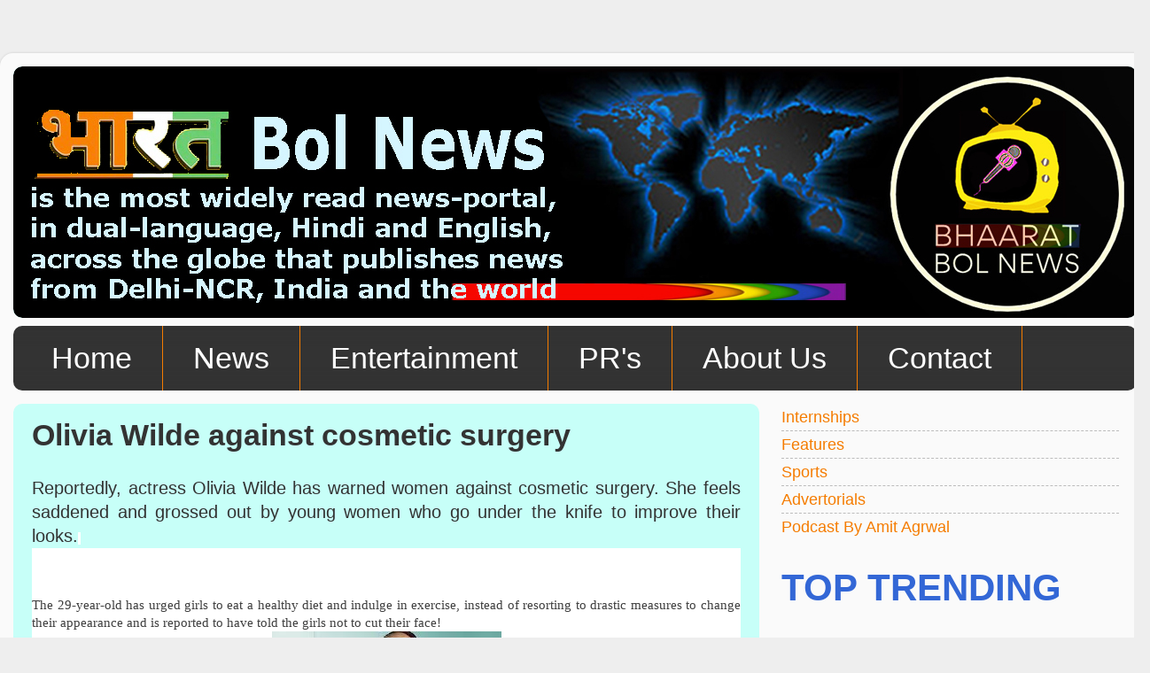

--- FILE ---
content_type: text/html; charset=UTF-8
request_url: https://www.bol-news.com/2013/08/olivia-wilde-against-cosmetic-surgery.html
body_size: 27108
content:
<!DOCTYPE html>
<html class='v2' dir='ltr' lang='en' xmlns='http://www.w3.org/1999/xhtml' xmlns:b='http://www.google.com/2005/gml/b' xmlns:data='http://www.google.com/2005/gml/data' xmlns:expr='http://www.google.com/2005/gml/expr'>
<head>
<link href='https://www.blogger.com/static/v1/widgets/335934321-css_bundle_v2.css' rel='stylesheet' type='text/css'/>
<meta content='width=1100' name='viewport'/>
<meta content='text/html; charset=UTF-8' http-equiv='Content-Type'/>
<meta content='blogger' name='generator'/>
<link href='https://www.bol-news.com/favicon.ico' rel='icon' type='image/x-icon'/>
<link href='https://www.bol-news.com/2013/08/olivia-wilde-against-cosmetic-surgery.html' rel='canonical'/>
<link rel="alternate" type="application/atom+xml" title="भ&#2366;रत Bol News - Atom" href="https://www.bol-news.com/feeds/posts/default" />
<link rel="alternate" type="application/rss+xml" title="भ&#2366;रत Bol News - RSS" href="https://www.bol-news.com/feeds/posts/default?alt=rss" />
<link rel="service.post" type="application/atom+xml" title="भ&#2366;रत Bol News - Atom" href="https://www.blogger.com/feeds/5691259017419533510/posts/default" />

<link rel="alternate" type="application/atom+xml" title="भ&#2366;रत Bol News - Atom" href="https://www.bol-news.com/feeds/3384205085967924043/comments/default" />
<!--Can't find substitution for tag [blog.ieCssRetrofitLinks]-->
<link href='https://blogger.googleusercontent.com/img/b/R29vZ2xl/AVvXsEjbfPiWyD28cPR1R_zlw6veeAElYFpEaM-zF3OtL7Zzhg1KzO2Gjz45p6WzrbR2PU7SKLd1PvchnkIzXJKbHDb-Dq-dId6S1IFQ9niUEG8dYrOVS1DzeDAzmVWovrncg5i-bqN49IKv8-Cw/s1600/ow.jpg' rel='image_src'/>
<meta content='https://www.bol-news.com/2013/08/olivia-wilde-against-cosmetic-surgery.html' property='og:url'/>
<meta content='Olivia Wilde against cosmetic surgery' property='og:title'/>
<meta content='Bhaarat Bol News, www.bol-news.com, Bol News, Amit Kumar Agarwal, News, Latest News, Breaking News, Press Release, PR, Media Solutions' property='og:description'/>
<meta content='https://blogger.googleusercontent.com/img/b/R29vZ2xl/AVvXsEjbfPiWyD28cPR1R_zlw6veeAElYFpEaM-zF3OtL7Zzhg1KzO2Gjz45p6WzrbR2PU7SKLd1PvchnkIzXJKbHDb-Dq-dId6S1IFQ9niUEG8dYrOVS1DzeDAzmVWovrncg5i-bqN49IKv8-Cw/w1200-h630-p-k-no-nu/ow.jpg' property='og:image'/>
<title>भ&#2366;रत Bol News: Olivia Wilde against cosmetic surgery</title>
<style type='text/css'>@font-face{font-family:'PT Sans Caption';font-style:normal;font-weight:700;font-display:swap;src:url(//fonts.gstatic.com/s/ptsanscaption/v20/0FlJVP6Hrxmt7-fsUFhlFXNIlpcSwSrkQQ-v7XwDg99l.woff2)format('woff2');unicode-range:U+0460-052F,U+1C80-1C8A,U+20B4,U+2DE0-2DFF,U+A640-A69F,U+FE2E-FE2F;}@font-face{font-family:'PT Sans Caption';font-style:normal;font-weight:700;font-display:swap;src:url(//fonts.gstatic.com/s/ptsanscaption/v20/0FlJVP6Hrxmt7-fsUFhlFXNIlpcSwSrkSA-v7XwDg99l.woff2)format('woff2');unicode-range:U+0301,U+0400-045F,U+0490-0491,U+04B0-04B1,U+2116;}@font-face{font-family:'PT Sans Caption';font-style:normal;font-weight:700;font-display:swap;src:url(//fonts.gstatic.com/s/ptsanscaption/v20/0FlJVP6Hrxmt7-fsUFhlFXNIlpcSwSrkQg-v7XwDg99l.woff2)format('woff2');unicode-range:U+0100-02BA,U+02BD-02C5,U+02C7-02CC,U+02CE-02D7,U+02DD-02FF,U+0304,U+0308,U+0329,U+1D00-1DBF,U+1E00-1E9F,U+1EF2-1EFF,U+2020,U+20A0-20AB,U+20AD-20C0,U+2113,U+2C60-2C7F,U+A720-A7FF;}@font-face{font-family:'PT Sans Caption';font-style:normal;font-weight:700;font-display:swap;src:url(//fonts.gstatic.com/s/ptsanscaption/v20/0FlJVP6Hrxmt7-fsUFhlFXNIlpcSwSrkTA-v7XwDgw.woff2)format('woff2');unicode-range:U+0000-00FF,U+0131,U+0152-0153,U+02BB-02BC,U+02C6,U+02DA,U+02DC,U+0304,U+0308,U+0329,U+2000-206F,U+20AC,U+2122,U+2191,U+2193,U+2212,U+2215,U+FEFF,U+FFFD;}</style>
<style id='page-skin-1' type='text/css'><!--
/*-----------------------------------------------
Blogger Template Style
Name:     Picture Window
Designer: Blogger
URL:      www.blogger.com
----------------------------------------------- */
/* Variable definitions
====================
<Variable name="keycolor" description="Main Color" type="color" default="#1a222a"/>
<Variable name="body.background" description="Body Background" type="background"
color="#eeeeee" default="#111111 url(//themes.googleusercontent.com/image?id=1OACCYOE0-eoTRTfsBuX1NMN9nz599ufI1Jh0CggPFA_sK80AGkIr8pLtYRpNUKPmwtEa) repeat-x fixed top center"/>
<Group description="Page Text" selector="body">
<Variable name="body.font" description="Font" type="font"
default="normal normal 15px Arial, Tahoma, Helvetica, FreeSans, sans-serif"/>
<Variable name="body.text.color" description="Text Color" type="color" default="#333333"/>
</Group>
<Group description="Backgrounds" selector=".body-fauxcolumns-outer">
<Variable name="body.background.color" description="Outer Background" type="color" default="#296695"/>
<Variable name="header.background.color" description="Header Background" type="color" default="transparent"/>
<Variable name="post.background.color" description="Post Background" type="color" default="#ffffff"/>
</Group>
<Group description="Links" selector=".main-outer">
<Variable name="link.color" description="Link Color" type="color" default="#336699"/>
<Variable name="link.visited.color" description="Visited Color" type="color" default="#6699cc"/>
<Variable name="link.hover.color" description="Hover Color" type="color" default="#33aaff"/>
</Group>
<Group description="Blog Title" selector=".header h1">
<Variable name="header.font" description="Title Font" type="font"
default="normal normal 36px Arial, Tahoma, Helvetica, FreeSans, sans-serif"/>
<Variable name="header.text.color" description="Text Color" type="color" default="#ffffff" />
</Group>
<Group description="Tabs Text" selector=".tabs-inner .widget li a">
<Variable name="tabs.font" description="Font" type="font"
default="normal normal 15px Arial, Tahoma, Helvetica, FreeSans, sans-serif"/>
<Variable name="tabs.text.color" description="Text Color" type="color" default="#ffffff"/>
<Variable name="tabs.selected.text.color" description="Selected Color" type="color" default="#F57C00"/>
</Group>
<Group description="Tabs Background" selector=".tabs-outer .PageList">
<Variable name="tabs.background.color" description="Background Color" type="color" default="transparent"/>
<Variable name="tabs.selected.background.color" description="Selected Color" type="color" default="transparent"/>
<Variable name="tabs.separator.color" description="Separator Color" type="color" default="transparent"/>
</Group>
<Group description="Post Title" selector="h3.post-title, .comments h4">
<Variable name="post.title.font" description="Title Font" type="font"
default="normal normal 18px Arial, Tahoma, Helvetica, FreeSans, sans-serif"/>
</Group>
<Group description="Date Header" selector=".date-header">
<Variable name="date.header.color" description="Text Color" type="color" default="#333333"/>
</Group>
<Group description="Post" selector=".post">
<Variable name="post.footer.text.color" description="Footer Text Color" type="color" default="#999999"/>
<Variable name="post.border.color" description="Border Color" type="color" default="#dddddd"/>
</Group>
<Group description="Gadgets" selector="h2">
<Variable name="widget.title.font" description="Title Font" type="font"
default="bold normal 13px Arial, Tahoma, Helvetica, FreeSans, sans-serif"/>
<Variable name="widget.title.text.color" description="Title Color" type="color" default="#888888"/>
</Group>
<Group description="Footer" selector=".footer-outer">
<Variable name="footer.text.color" description="Text Color" type="color" default="#cccccc"/>
<Variable name="footer.widget.title.text.color" description="Gadget Title Color" type="color" default="#aaaaaa"/>
</Group>
<Group description="Footer Links" selector=".footer-outer">
<Variable name="footer.link.color" description="Link Color" type="color" default="#99ccee"/>
<Variable name="footer.link.visited.color" description="Visited Color" type="color" default="#77aaee"/>
<Variable name="footer.link.hover.color" description="Hover Color" type="color" default="#33aaff"/>
</Group>
<Variable name="content.margin" description="Content Margin Top" type="length" default="20px" min="0" max="100px"/>
<Variable name="content.padding" description="Content Padding" type="length" default="0" min="0" max="100px"/>
<Variable name="content.background" description="Content Background" type="background"
default="transparent none repeat scroll top left"/>
<Variable name="content.border.radius" description="Content Border Radius" type="length" default="0" min="0" max="100px"/>
<Variable name="content.shadow.spread" description="Content Shadow Spread" type="length" default="0" min="0" max="100px"/>
<Variable name="header.padding" description="Header Padding" type="length" default="0" min="0" max="100px"/>
<Variable name="header.background.gradient" description="Header Gradient" type="url"
default="none"/>
<Variable name="header.border.radius" description="Header Border Radius" type="length" default="0" min="0" max="100px"/>
<Variable name="main.border.radius.top" description="Main Border Radius" type="length" default="20px" min="0" max="100px"/>
<Variable name="footer.border.radius.top" description="Footer Border Radius Top" type="length" default="0" min="0" max="100px"/>
<Variable name="footer.border.radius.bottom" description="Footer Border Radius Bottom" type="length" default="20px" min="0" max="100px"/>
<Variable name="region.shadow.spread" description="Main and Footer Shadow Spread" type="length" default="3px" min="0" max="100px"/>
<Variable name="region.shadow.offset" description="Main and Footer Shadow Offset" type="length" default="1px" min="-50px" max="50px"/>
<Variable name="tabs.background.gradient" description="Tab Background Gradient" type="url" default="none"/>
<Variable name="tab.selected.background.gradient" description="Selected Tab Background" type="url"
default="url(https://resources.blogblog.com/blogblog/data/1kt/transparent/white80.png)"/>
<Variable name="tab.background" description="Tab Background" type="background"
default="transparent url(https://resources.blogblog.com/blogblog/data/1kt/transparent/black50.png) repeat scroll top left"/>
<Variable name="tab.border.radius" description="Tab Border Radius" type="length" default="10px" min="0" max="100px"/>
<Variable name="tab.first.border.radius" description="First Tab Border Radius" type="length" default="10px" min="0" max="100px"/>
<Variable name="tabs.border.radius" description="Tabs Border Radius" type="length" default="0" min="0" max="100px"/>
<Variable name="tabs.spacing" description="Tab Spacing" type="length" default=".25em" min="0" max="10em"/>
<Variable name="tabs.margin.bottom" description="Tab Margin Bottom" type="length" default="0" min="0" max="100px"/>
<Variable name="tabs.margin.sides" description="Tab Margin Sides" type="length" default="20px" min="0" max="100px"/>
<Variable name="main.background" description="Main Background" type="background"
default="transparent url(https://resources.blogblog.com/blogblog/data/1kt/transparent/white80.png) repeat scroll top left"/>
<Variable name="main.padding.sides" description="Main Padding Sides" type="length" default="20px" min="0" max="100px"/>
<Variable name="footer.background" description="Footer Background" type="background"
default="transparent url(https://resources.blogblog.com/blogblog/data/1kt/transparent/black50.png) repeat scroll top left"/>
<Variable name="post.margin.sides" description="Post Margin Sides" type="length" default="-20px" min="-50px" max="50px"/>
<Variable name="post.border.radius" description="Post Border Radius" type="length" default="5px" min="0" max="100px"/>
<Variable name="widget.title.text.transform" description="Widget Title Text Transform" type="string" default="uppercase"/>
<Variable name="mobile.background.overlay" description="Mobile Background Overlay" type="string"
default="transparent none repeat scroll top left"/>
<Variable name="startSide" description="Side where text starts in blog language" type="automatic" default="left"/>
<Variable name="endSide" description="Side where text ends in blog language" type="automatic" default="right"/>
*/
/* Content
----------------------------------------------- */
body {
font: normal normal 20px Arial, Tahoma, Helvetica, FreeSans, sans-serif;
color: #333333;
background: #eeeeee none no-repeat scroll center center;
}
html body .region-inner {
min-width: 0;
max-width: 100%;
width: auto;
}
.content-outer {
font-size: 90%;
}
a:link {
text-decoration:none;
color: #F57C00;
}
a:visited {
text-decoration:none;
color: #f57c00;
}
a:hover {
text-decoration:underline;
color: #000000;
}
.content-outer {
background: transparent url(https://resources.blogblog.com/blogblog/data/1kt/transparent/white80.png) repeat scroll top left;
-moz-border-radius: 15px;
-webkit-border-radius: 15px;
-goog-ms-border-radius: 15px;
border-radius: 15px;
-moz-box-shadow: 0 0 3px rgba(0, 0, 0, .15);
-webkit-box-shadow: 0 0 3px rgba(0, 0, 0, .15);
-goog-ms-box-shadow: 0 0 3px rgba(0, 0, 0, .15);
box-shadow: 0 0 3px rgba(0, 0, 0, .15);
margin: 30px auto;
}
.content-inner {
padding: 15px;
}
/* Header
----------------------------------------------- */
.header-outer {
background: #c7fff8 url(https://resources.blogblog.com/blogblog/data/1kt/transparent/header_gradient_shade.png) repeat-x scroll top left;
_background-image: none;
color: #333333;
-moz-border-radius: 10px;
-webkit-border-radius: 10px;
-goog-ms-border-radius: 10px;
border-radius: 10px;
}
.Header img, .Header #header-inner {
-moz-border-radius: 10px;
-webkit-border-radius: 10px;
-goog-ms-border-radius: 10px;
border-radius: 10px;
}
.header-inner .Header .titlewrapper,
.header-inner .Header .descriptionwrapper {
padding-left: 30px;
padding-right: 30px;
}
.Header h1 {
font: normal bold 82px PT Sans Caption;
text-shadow: 1px 1px 3px rgba(0, 0, 0, 0.3);
}
.Header h1 a {
color: #333333;
}
.Header .description {
font-size: 130%;
}
/* Tabs
----------------------------------------------- */
.tabs-inner {
margin: .5em 0 0;
padding: 0;
}
.tabs-inner .section {
margin: 0;
}
.tabs-inner .widget ul {
padding: 0;
background: #333333 url(https://resources.blogblog.com/blogblog/data/1kt/transparent/tabs_gradient_shade.png) repeat scroll bottom;
-moz-border-radius: 10px;
-webkit-border-radius: 10px;
-goog-ms-border-radius: 10px;
border-radius: 10px;
}
.tabs-inner .widget li {
border: none;
}
.tabs-inner .widget li a {
display: inline-block;
padding: .5em 1em;
margin-right: 0;
color: #ffffff;
font: normal normal 34px Verdana, Geneva, sans-serif;
-moz-border-radius: 0 0 0 0;
-webkit-border-top-left-radius: 0;
-webkit-border-top-right-radius: 0;
-goog-ms-border-radius: 0 0 0 0;
border-radius: 0 0 0 0;
background: transparent none no-repeat scroll top left;
border-right: 1px solid #f57c00;
}
.tabs-inner .widget li:first-child a {
padding-left: 1.25em;
-moz-border-radius-topleft: 10px;
-moz-border-radius-bottomleft: 10px;
-webkit-border-top-left-radius: 10px;
-webkit-border-bottom-left-radius: 10px;
-goog-ms-border-top-left-radius: 10px;
-goog-ms-border-bottom-left-radius: 10px;
border-top-left-radius: 10px;
border-bottom-left-radius: 10px;
}
.tabs-inner .widget li.selected a,
.tabs-inner .widget li a:hover {
position: relative;
z-index: 1;
background: #ffe900 url(https://resources.blogblog.com/blogblog/data/1kt/transparent/tabs_gradient_shade.png) repeat scroll bottom;
color: #333333;
-moz-box-shadow: 0 0 0 rgba(0, 0, 0, .15);
-webkit-box-shadow: 0 0 0 rgba(0, 0, 0, .15);
-goog-ms-box-shadow: 0 0 0 rgba(0, 0, 0, .15);
box-shadow: 0 0 0 rgba(0, 0, 0, .15);
}
/* Headings
----------------------------------------------- */
h2 {
font: normal bold 42px Verdana, Geneva, sans-serif;
text-transform: uppercase;
color: #3367D6;
margin: .5em 0;
}
/* Main
----------------------------------------------- */
.main-outer {
background: transparent none repeat scroll top center;
-moz-border-radius: 0 0 0 0;
-webkit-border-top-left-radius: 0;
-webkit-border-top-right-radius: 0;
-webkit-border-bottom-left-radius: 0;
-webkit-border-bottom-right-radius: 0;
-goog-ms-border-radius: 0 0 0 0;
border-radius: 0 0 0 0;
-moz-box-shadow: 0 0 0 rgba(0, 0, 0, .15);
-webkit-box-shadow: 0 0 0 rgba(0, 0, 0, .15);
-goog-ms-box-shadow: 0 0 0 rgba(0, 0, 0, .15);
box-shadow: 0 0 0 rgba(0, 0, 0, .15);
}
.main-inner {
padding: 15px 5px 20px;
}
.main-inner .column-center-inner {
padding: 0 0;
}
.main-inner .column-left-inner {
padding-left: 0;
}
.main-inner .column-right-inner {
padding-right: 0;
}
/* Posts
----------------------------------------------- */
h3.post-title {
margin: 0;
font: normal bold 34px Verdana, Geneva, sans-serif;
}
.comments h4 {
margin: 1em 0 0;
font: normal bold 34px Verdana, Geneva, sans-serif;
}
.date-header span {
color: #333333;
}
.post-outer {
background-color: #c7fff8;
border: solid 1px rgba(0, 0, 0, 0);
-moz-border-radius: 10px;
-webkit-border-radius: 10px;
border-radius: 10px;
-goog-ms-border-radius: 10px;
padding: 15px 20px;
margin: 0 -20px 20px;
}
.post-body {
line-height: 1.4;
font-size: 110%;
position: relative;
}
.post-header {
margin: 0 0 1.5em;
color: #999999;
line-height: 1.6;
}
.post-footer {
margin: .5em 0 0;
color: #999999;
line-height: 1.6;
}
#blog-pager {
font-size: 140%
}
#comments .comment-author {
padding-top: 1.5em;
border-top: dashed 1px #ccc;
border-top: dashed 1px rgba(128, 128, 128, .5);
background-position: 0 1.5em;
}
#comments .comment-author:first-child {
padding-top: 0;
border-top: none;
}
.avatar-image-container {
margin: .2em 0 0;
}
/* Comments
----------------------------------------------- */
.comments .comments-content .icon.blog-author {
background-repeat: no-repeat;
background-image: url([data-uri]);
}
.comments .comments-content .loadmore a {
border-top: 1px solid #000000;
border-bottom: 1px solid #000000;
}
.comments .continue {
border-top: 2px solid #000000;
}
/* Widgets
----------------------------------------------- */
.widget ul, .widget #ArchiveList ul.flat {
padding: 0;
list-style: none;
}
.widget ul li, .widget #ArchiveList ul.flat li {
border-top: dashed 1px #ccc;
border-top: dashed 1px rgba(128, 128, 128, .5);
}
.widget ul li:first-child, .widget #ArchiveList ul.flat li:first-child {
border-top: none;
}
.widget .post-body ul {
list-style: disc;
}
.widget .post-body ul li {
border: none;
}
/* Footer
----------------------------------------------- */
.footer-outer {
color:#c7fff8;
background: transparent url(https://resources.blogblog.com/blogblog/data/1kt/transparent/black50.png) repeat scroll top left;
-moz-border-radius: 10px 10px 10px 10px;
-webkit-border-top-left-radius: 10px;
-webkit-border-top-right-radius: 10px;
-webkit-border-bottom-left-radius: 10px;
-webkit-border-bottom-right-radius: 10px;
-goog-ms-border-radius: 10px 10px 10px 10px;
border-radius: 10px 10px 10px 10px;
-moz-box-shadow: 0 0 0 rgba(0, 0, 0, .15);
-webkit-box-shadow: 0 0 0 rgba(0, 0, 0, .15);
-goog-ms-box-shadow: 0 0 0 rgba(0, 0, 0, .15);
box-shadow: 0 0 0 rgba(0, 0, 0, .15);
}
.footer-inner {
padding: 10px 5px 20px;
}
.footer-outer a {
color: #eeeeee;
}
.footer-outer a:visited {
color: #eeeeee;
}
.footer-outer a:hover {
color: #eeeeee;
}
.footer-outer .widget h2 {
color: #c7fff8;
}
/* Mobile
----------------------------------------------- */
html body.mobile {
height: auto;
}
html body.mobile {
min-height: 480px;
background-size: 100% auto;
}
.mobile .body-fauxcolumn-outer {
background: transparent none repeat scroll top left;
}
html .mobile .mobile-date-outer, html .mobile .blog-pager {
border-bottom: none;
background: transparent none repeat scroll top center;
margin-bottom: 10px;
}
.mobile .date-outer {
background: transparent none repeat scroll top center;
}
.mobile .header-outer, .mobile .main-outer,
.mobile .post-outer, .mobile .footer-outer {
-moz-border-radius: 0;
-webkit-border-radius: 0;
-goog-ms-border-radius: 0;
border-radius: 0;
}
.mobile .content-outer,
.mobile .main-outer,
.mobile .post-outer {
background: inherit;
border: none;
}
.mobile .content-outer {
font-size: 100%;
}
.mobile-link-button {
background-color: #F57C00;
}
.mobile-link-button a:link, .mobile-link-button a:visited {
color: #c7fff8;
}
.mobile-index-contents {
color: #333333;
}
.mobile .tabs-inner .PageList .widget-content {
background: #ffe900 url(https://resources.blogblog.com/blogblog/data/1kt/transparent/tabs_gradient_shade.png) repeat scroll bottom;
color: #333333;
}
.mobile .tabs-inner .PageList .widget-content .pagelist-arrow {
border-left: 1px solid #f57c00;
}
#Attribution1 {
display: none!important;
}
.feed-links {display:none !important;}
--></style>
<style id='template-skin-1' type='text/css'><!--
body {
min-width: 1298px;
}
.content-outer, .content-fauxcolumn-outer, .region-inner {
min-width: 1298px;
max-width: 1298px;
_width: 1298px;
}
.main-inner .columns {
padding-left: 0px;
padding-right: 426px;
}
.main-inner .fauxcolumn-center-outer {
left: 0px;
right: 426px;
/* IE6 does not respect left and right together */
_width: expression(this.parentNode.offsetWidth -
parseInt("0px") -
parseInt("426px") + 'px');
}
.main-inner .fauxcolumn-left-outer {
width: 0px;
}
.main-inner .fauxcolumn-right-outer {
width: 426px;
}
.main-inner .column-left-outer {
width: 0px;
right: 100%;
margin-left: -0px;
}
.main-inner .column-right-outer {
width: 426px;
margin-right: -426px;
}
#layout {
min-width: 0;
}
#layout .content-outer {
min-width: 0;
width: 800px;
}
#layout .region-inner {
min-width: 0;
width: auto;
}
body#layout div.add_widget {
padding: 8px;
}
body#layout div.add_widget a {
margin-left: 32px;
}
--></style>
<link href='https://www.blogger.com/dyn-css/authorization.css?targetBlogID=5691259017419533510&amp;zx=f3a29582-9bdc-4dc6-9ab7-b671db89439e' media='none' onload='if(media!=&#39;all&#39;)media=&#39;all&#39;' rel='stylesheet'/><noscript><link href='https://www.blogger.com/dyn-css/authorization.css?targetBlogID=5691259017419533510&amp;zx=f3a29582-9bdc-4dc6-9ab7-b671db89439e' rel='stylesheet'/></noscript>
<meta name='google-adsense-platform-account' content='ca-host-pub-1556223355139109'/>
<meta name='google-adsense-platform-domain' content='blogspot.com'/>

<!-- data-ad-client=ca-pub-9180095085721121 -->

</head>
<body class='loading'>
<div class='navbar no-items section' id='navbar' name='Navbar'>
</div>
<div class='body-fauxcolumns'>
<div class='fauxcolumn-outer body-fauxcolumn-outer'>
<div class='cap-top'>
<div class='cap-left'></div>
<div class='cap-right'></div>
</div>
<div class='fauxborder-left'>
<div class='fauxborder-right'></div>
<div class='fauxcolumn-inner'>
</div>
</div>
<div class='cap-bottom'>
<div class='cap-left'></div>
<div class='cap-right'></div>
</div>
</div>
</div>
<div class='content'>
<div class='content-fauxcolumns'>
<div class='fauxcolumn-outer content-fauxcolumn-outer'>
<div class='cap-top'>
<div class='cap-left'></div>
<div class='cap-right'></div>
</div>
<div class='fauxborder-left'>
<div class='fauxborder-right'></div>
<div class='fauxcolumn-inner'>
</div>
</div>
<div class='cap-bottom'>
<div class='cap-left'></div>
<div class='cap-right'></div>
</div>
</div>
</div>
<div class='content-outer'>
<div class='content-cap-top cap-top'>
<div class='cap-left'></div>
<div class='cap-right'></div>
</div>
<div class='fauxborder-left content-fauxborder-left'>
<div class='fauxborder-right content-fauxborder-right'></div>
<div class='content-inner'>
<header>
<div class='header-outer'>
<div class='header-cap-top cap-top'>
<div class='cap-left'></div>
<div class='cap-right'></div>
</div>
<div class='fauxborder-left header-fauxborder-left'>
<div class='fauxborder-right header-fauxborder-right'></div>
<div class='region-inner header-inner'>
<div class='header section' id='header' name='Header'><div class='widget Header' data-version='1' id='Header1'>
<div id='header-inner'>
<a href='https://www.bol-news.com/' style='display: block'>
<img alt='भारत Bol News' height='284px; ' id='Header1_headerimg' src='https://blogger.googleusercontent.com/img/a/AVvXsEiuBkTxHlDGp6PInmH2wQ96nTXTKCbdPI40h1d8citq4KysIfJQRTrjN8WbP7PEXM-QfaJzyTWWR82syydjgaQGvyg0nFtjBwsZblPaJpgG3Be_7124TBlY2UpfOZjLM9ackH8OLlko4kxnSPtCXMP0OVsoc1egXsRyJ4tjOBjtpbpED-oE0gFTGulFa4XI=s1284' style='display: block' width='1284px; '/>
</a>
</div>
</div></div>
</div>
</div>
<div class='header-cap-bottom cap-bottom'>
<div class='cap-left'></div>
<div class='cap-right'></div>
</div>
</div>
</header>
<div class='tabs-outer'>
<div class='tabs-cap-top cap-top'>
<div class='cap-left'></div>
<div class='cap-right'></div>
</div>
<div class='fauxborder-left tabs-fauxborder-left'>
<div class='fauxborder-right tabs-fauxborder-right'></div>
<div class='region-inner tabs-inner'>
<div class='tabs section' id='crosscol' name='Cross-Column'><div class='widget LinkList' data-version='1' id='LinkList2'>
<div class='widget-content'>
<ul>
<li><a href='https://www.bol-news.com/'>Home</a></li>
<li><a href='https://www.bol-news.com/p/news-worldwide.html'>News</a></li>
<li><a href='https://www.bol-news.com/p/entertainment-and-sports.html'>Entertainment</a></li>
<li><a href='https://www.bol-news.com/p/press-releases.html'>PR's</a></li>
<li><a href='https://www.bol-news.com/p/about-us.html'>About Us</a></li>
<li><a href='http://1-contact-form.blogspot.in/'>Contact</a></li>
</ul>
<div class='clear'></div>
</div>
</div></div>
<div class='tabs no-items section' id='crosscol-overflow' name='Cross-Column 2'></div>
</div>
</div>
<div class='tabs-cap-bottom cap-bottom'>
<div class='cap-left'></div>
<div class='cap-right'></div>
</div>
</div>
<div class='main-outer'>
<div class='main-cap-top cap-top'>
<div class='cap-left'></div>
<div class='cap-right'></div>
</div>
<div class='fauxborder-left main-fauxborder-left'>
<div class='fauxborder-right main-fauxborder-right'></div>
<div class='region-inner main-inner'>
<div class='columns fauxcolumns'>
<div class='fauxcolumn-outer fauxcolumn-center-outer'>
<div class='cap-top'>
<div class='cap-left'></div>
<div class='cap-right'></div>
</div>
<div class='fauxborder-left'>
<div class='fauxborder-right'></div>
<div class='fauxcolumn-inner'>
</div>
</div>
<div class='cap-bottom'>
<div class='cap-left'></div>
<div class='cap-right'></div>
</div>
</div>
<div class='fauxcolumn-outer fauxcolumn-left-outer'>
<div class='cap-top'>
<div class='cap-left'></div>
<div class='cap-right'></div>
</div>
<div class='fauxborder-left'>
<div class='fauxborder-right'></div>
<div class='fauxcolumn-inner'>
</div>
</div>
<div class='cap-bottom'>
<div class='cap-left'></div>
<div class='cap-right'></div>
</div>
</div>
<div class='fauxcolumn-outer fauxcolumn-right-outer'>
<div class='cap-top'>
<div class='cap-left'></div>
<div class='cap-right'></div>
</div>
<div class='fauxborder-left'>
<div class='fauxborder-right'></div>
<div class='fauxcolumn-inner'>
</div>
</div>
<div class='cap-bottom'>
<div class='cap-left'></div>
<div class='cap-right'></div>
</div>
</div>
<!-- corrects IE6 width calculation -->
<div class='columns-inner'>
<div class='column-center-outer'>
<div class='column-center-inner'>
<div class='main section' id='main' name='Main'><div class='widget Blog' data-version='1' id='Blog1'>
<div class='blog-posts hfeed'>

          <div class="date-outer">
        

          <div class="date-posts">
        
<div class='post-outer'>
<div class='post hentry uncustomized-post-template' itemprop='blogPost' itemscope='itemscope' itemtype='http://schema.org/BlogPosting'>
<meta content='https://blogger.googleusercontent.com/img/b/R29vZ2xl/AVvXsEjbfPiWyD28cPR1R_zlw6veeAElYFpEaM-zF3OtL7Zzhg1KzO2Gjz45p6WzrbR2PU7SKLd1PvchnkIzXJKbHDb-Dq-dId6S1IFQ9niUEG8dYrOVS1DzeDAzmVWovrncg5i-bqN49IKv8-Cw/s1600/ow.jpg' itemprop='image_url'/>
<meta content='5691259017419533510' itemprop='blogId'/>
<meta content='3384205085967924043' itemprop='postId'/>
<a name='3384205085967924043'></a>
<h3 class='post-title entry-title' itemprop='name'>
Olivia Wilde against cosmetic surgery
</h3>
<div class='post-header'>
<div class='post-header-line-1'></div>
</div>
<div class='post-body entry-content' id='post-body-3384205085967924043' itemprop='description articleBody'>
<div dir="ltr" style="text-align: left;" trbidi="on">
<div style="text-align: justify;">
Reportedly, actress Olivia Wilde has warned women against cosmetic surgery. She&nbsp;feels saddened and grossed out by young women who go under the knife to improve their looks.<span id="storyendpath" style="-webkit-text-stroke-width: 0px; background-color: white; background-position: initial initial; background-repeat: initial initial; border: 0px; color: #3f3f3f; font-family: arial; font-size: 12px; font-style: normal; font-variant: normal; font-weight: normal; letter-spacing: normal; line-height: 20px; margin: 0px; orphans: auto; outline: 0px; padding: 0px 3px 0px 0px; text-align: left; text-indent: 0px; text-transform: none; white-space: normal; widows: auto; word-spacing: 0px;"></span></div>
<div class="Normal" style="background-color: white; border: 0px; margin: 0px; orphans: auto; outline: 0px; padding: 0px; text-align: left; text-indent: 0px; widows: auto;">
<tmp style="margin: 0px; padding: 0px;"></tmp><br />
<div style="text-align: justify;">
<span style="color: #3f3f3f; font-family: georgia; font-size: 15px; line-height: 20px;"><br /></span></div>
<span style="color: #3f3f3f; font-family: georgia; font-size: 15px; line-height: 20px;"><div style="text-align: justify;">
The 29-year-old has urged girls to eat a healthy diet and indulge in exercise, instead of resorting to drastic measures to change their appearance and is reported to have told the girls not to&nbsp;cut their face!</div>
<div class="separator" style="clear: both; text-align: center;">
<a href="https://blogger.googleusercontent.com/img/b/R29vZ2xl/AVvXsEjbfPiWyD28cPR1R_zlw6veeAElYFpEaM-zF3OtL7Zzhg1KzO2Gjz45p6WzrbR2PU7SKLd1PvchnkIzXJKbHDb-Dq-dId6S1IFQ9niUEG8dYrOVS1DzeDAzmVWovrncg5i-bqN49IKv8-Cw/s1600/ow.jpg" imageanchor="1" style="margin-left: 1em; margin-right: 1em;"><img border="0" src="https://blogger.googleusercontent.com/img/b/R29vZ2xl/AVvXsEjbfPiWyD28cPR1R_zlw6veeAElYFpEaM-zF3OtL7Zzhg1KzO2Gjz45p6WzrbR2PU7SKLd1PvchnkIzXJKbHDb-Dq-dId6S1IFQ9niUEG8dYrOVS1DzeDAzmVWovrncg5i-bqN49IKv8-Cw/s1600/ow.jpg" /></a></div>
<div style="text-align: justify;">
</div>
</span></div>
<div class="Normal" style="-webkit-text-stroke-width: 0px; background-color: white; border: 0px; color: #3f3f3f; font-family: georgia; font-size: 15px; font-variant: normal; font-weight: normal; letter-spacing: normal; line-height: 20px; margin: 0px; orphans: auto; outline: 0px; padding: 0px; text-align: justify; text-indent: 0px; text-transform: none; white-space: normal; widows: auto; word-spacing: 0px;">
<div style="text-align: justify;">
She feels young women who go under the knife look like creepy, old aliens because of their new Barbie noses and lips.</div>
</div>
<div class="Normal" style="-webkit-text-stroke-width: 0px; background-color: white; border: 0px; color: #3f3f3f; font-family: georgia; font-size: 15px; font-variant: normal; font-weight: normal; letter-spacing: normal; line-height: 20px; margin: 0px; orphans: auto; outline: 0px; padding: 0px; text-align: justify; text-indent: 0px; text-transform: none; white-space: normal; widows: auto; word-spacing: 0px;">
<div style="text-align: justify;">
<tmp style="margin: 0px; padding: 0px;"><br /></tmp></div>
</div>
<div class="Normal" style="-webkit-text-stroke-width: 0px; background-color: white; border: 0px; color: #3f3f3f; font-family: georgia; font-size: 15px; font-variant: normal; font-weight: normal; letter-spacing: normal; line-height: 20px; margin: 0px; orphans: auto; outline: 0px; padding: 0px; text-align: justify; text-indent: 0px; text-transform: none; white-space: normal; widows: auto; word-spacing: 0px;">
<div style="text-align: justify;">
<tmp style="margin: 0px; padding: 0px;">She feels a better approach for young women is to keep fit and look young by drinking water, sleeping eight hours, and don't go within 400 feet of a tanning booth!</tmp></div>
</div>
<div class="Normal" style="-webkit-text-stroke-width: 0px; background-color: white; border: 0px; color: #3f3f3f; font-family: georgia; font-size: 15px; font-variant: normal; font-weight: normal; letter-spacing: normal; line-height: 20px; margin: 0px; orphans: auto; outline: 0px; padding: 0px; text-align: justify; text-indent: 0px; text-transform: none; white-space: normal; widows: auto; word-spacing: 0px;">
<div style="text-align: justify;">
<tmp style="margin: 0px; padding: 0px;"><br /></tmp></div>
</div>
<div class="Normal" style="background-color: white; border: 0px; margin: 0px; orphans: auto; outline: 0px; padding: 0px; text-align: left; text-indent: 0px; widows: auto;">
<div style="-webkit-text-stroke-width: 0px; color: #3f3f3f; font-family: georgia; font-size: 15px; font-variant: normal; font-weight: normal; letter-spacing: normal; line-height: 20px; text-align: justify; text-transform: none; white-space: normal; word-spacing: 0px;">
<div style="text-align: justify;">
The actress who turns 30 in March 2014 feels turning 30 is like&nbsp;hitting a major milestone and describes it as going to be in an awesome stage.</div>
</div>
<tmp style="margin: 0px; padding: 0px;"></tmp><br />
<div style="text-align: justify;">
<span style="color: #3f3f3f; font-family: georgia; font-size: 15px; line-height: 20px;"><br /></span></div>
<span style="color: #3f3f3f; font-family: georgia; font-size: 15px; line-height: 20px;"><div style="text-align: justify;">
The Tron: Legacy star advises other women, who are turning 30, not to be&nbsp;bogged down by their past and let go off unwanted&nbsp;baggage (bad boyfriends, job setbacks, body issues) for a happy and healthy life.</div>
</span></div>
</div>
<div style='clear: both;'></div>
</div>
<div class='post-footer'>
<div class='post-footer-line post-footer-line-1'>
<span class='post-author vcard'>
</span>
<span class='post-timestamp'>
</span>
<span class='post-comment-link'>
</span>
<span class='post-icons'>
</span>
<div class='post-share-buttons goog-inline-block'>
<a class='goog-inline-block share-button sb-email' href='https://www.blogger.com/share-post.g?blogID=5691259017419533510&postID=3384205085967924043&target=email' target='_blank' title='Email This'><span class='share-button-link-text'>Email This</span></a><a class='goog-inline-block share-button sb-blog' href='https://www.blogger.com/share-post.g?blogID=5691259017419533510&postID=3384205085967924043&target=blog' onclick='window.open(this.href, "_blank", "height=270,width=475"); return false;' target='_blank' title='BlogThis!'><span class='share-button-link-text'>BlogThis!</span></a><a class='goog-inline-block share-button sb-twitter' href='https://www.blogger.com/share-post.g?blogID=5691259017419533510&postID=3384205085967924043&target=twitter' target='_blank' title='Share to X'><span class='share-button-link-text'>Share to X</span></a><a class='goog-inline-block share-button sb-facebook' href='https://www.blogger.com/share-post.g?blogID=5691259017419533510&postID=3384205085967924043&target=facebook' onclick='window.open(this.href, "_blank", "height=430,width=640"); return false;' target='_blank' title='Share to Facebook'><span class='share-button-link-text'>Share to Facebook</span></a><a class='goog-inline-block share-button sb-pinterest' href='https://www.blogger.com/share-post.g?blogID=5691259017419533510&postID=3384205085967924043&target=pinterest' target='_blank' title='Share to Pinterest'><span class='share-button-link-text'>Share to Pinterest</span></a>
</div>
</div>
<div class='post-footer-line post-footer-line-2'>
<span class='post-labels'>
</span>
</div>
<div class='post-footer-line post-footer-line-3'>
<span class='post-location'>
</span>
</div>
</div>
</div>
<div class='comments' id='comments'>
<a name='comments'></a>
</div>
</div>

        </div></div>
      
</div>
<div class='blog-pager' id='blog-pager'>
<span id='blog-pager-newer-link'>
<a class='blog-pager-newer-link' href='https://www.bol-news.com/2013/08/lady-gagas-applause-released-after-leak.html' id='Blog1_blog-pager-newer-link' title='Newer Post'>Newer Post</a>
</span>
<span id='blog-pager-older-link'>
<a class='blog-pager-older-link' href='https://www.bol-news.com/2013/08/theatrical-trailer-of-krrish-3.html' id='Blog1_blog-pager-older-link' title='Older Post'>Older Post</a>
</span>
<a class='home-link' href='https://www.bol-news.com/'>Home</a>
</div>
<div class='clear'></div>
<div class='post-feeds'>
</div>
</div></div>
</div>
</div>
<div class='column-left-outer'>
<div class='column-left-inner'>
<aside>
</aside>
</div>
</div>
<div class='column-right-outer'>
<div class='column-right-inner'>
<aside>
<div class='sidebar section' id='sidebar-right-1'><div class='widget LinkList' data-version='1' id='LinkList3'>
<div class='widget-content'>
<ul>
<li><a href='https://www.bol-news.com/p/internships-with-bhaarat-bol-news.html'>Internships</a></li>
<li><a href='https://www.bol-news.com/p/entertainment-and-sports.html'>Features</a></li>
<li><a href='https://www.bol-news.com/p/sports.html'>Sports</a></li>
<li><a href='https://www.bol-news.com/p/features-advertorials.html'>Advertorials</a></li>
<li><a href='https://www.bol-news.com/p/podcast.html'>Podcast By Amit Agrwal</a></li>
</ul>
<div class='clear'></div>
</div>
</div><div class='widget PopularPosts' data-version='1' id='PopularPosts1'>
<h2>Top Trending</h2>
<div class='widget-content popular-posts'>
<ul>
<li>
<div class='item-content'>
<div class='item-thumbnail'>
<a href='https://www.bol-news.com/2021/06/radhika-apte-and-adil-talk-about-their.html' target='_blank'>
<img alt='' border='0' src='https://blogger.googleusercontent.com/img/b/R29vZ2xl/AVvXsEgORuKolhBNfEt4FLP__Jz5gEx5mp8ADk7YUqth3pUgPDH6tfsoJWcKXaFxHsw_kj9Rl4iMti41H6sBIecPnj25F_wNq0jc59XOw2fk0MA76vLfiPRiMcg4Bo_GFdkE42fjS3akVgvDwdMo/w72-h72-p-k-no-nu/radhika.jpg'/>
</a>
</div>
<div class='item-title'><a href='https://www.bol-news.com/2021/06/radhika-apte-and-adil-talk-about-their.html'>Radhika Apte and Adil talk about their nude scene in Parched</a></div>
<div class='item-snippet'>By: Amit Agarwal Radhika Apte is one of the few Indian actresses that don&#39;t shy away from going nude on-camera. Though, the list of Indi...</div>
</div>
<div style='clear: both;'></div>
</li>
<li>
<div class='item-content'>
<div class='item-thumbnail'>
<a href='https://www.bol-news.com/2025/11/iffi-2025-l-girish-maliks-mahamantra.html' target='_blank'>
<img alt='' border='0' src='https://blogger.googleusercontent.com/img/b/R29vZ2xl/AVvXsEjboMB2dlp1E9XezB8n9GnRWpnTXbeWU3osiT62hNfFM7Dx8C3GKZxvccN9CrIn6g0_LZlSR7rLNu1o1DM2008zd96zAHRiSWj1TBhXVd6eC0acbKYfUSaR_ClaOYSv0DGICftBy9SmSvvl9EOq3sSvIXjFMUqlzZ0cocylz0swjs0kLfvAJtO2mOISQSI0/w72-h72-p-k-no-nu/iffi.jfif'/>
</a>
</div>
<div class='item-title'><a href='https://www.bol-news.com/2025/11/iffi-2025-l-girish-maliks-mahamantra.html'>IFFI 2025 l Girish Malik's Mahamantra Enthralls</a></div>
<div class='item-snippet'>By - Amit kumaR Agarwal One of the most talked about films at 56th IFFI was &#8216;Mahamantra: The Great Chant&#8217; directed by Girish Malik. Lauded f...</div>
</div>
<div style='clear: both;'></div>
</li>
</ul>
<div class='clear'></div>
</div>
</div><div class='widget Image' data-version='1' id='Image3'>
<h2>Most Popular</h2>
<div class='widget-content'>
<a href='https://www.bol-news.com/2009/12/iffi-09-sir-ben-kingsley.html'>
<img alt='Most Popular' height='367' id='Image3_img' src='https://blogger.googleusercontent.com/img/a/AVvXsEhDQHVyxb5mQ9MMQdVcS3y-JV-bSqUUwo4DxEwZMB9uots3IbrRLxrbl1MM0ah49dW6wpdGOLrfOfSALhomduBM6NCDkGkmEF5YVumcYTyL8ofG9Srddb-Psk2txpFNP7jKkfn87tBzp3c99vWyJMqjxdPSNG2gSG1pjIktiaKXCe3HHDzLzmtqKK2uy-8E=s367' width='296'/>
</a>
<br/>
<span class='caption'>Interview: Academy Award winner Sir Ben Kingsley</span>
</div>
<div class='clear'></div>
</div><div class='widget BlogSearch' data-version='1' id='BlogSearch1'>
<h2 class='title'>Search Here</h2>
<div class='widget-content'>
<div id='BlogSearch1_form'>
<form action='https://www.bol-news.com/search' class='gsc-search-box' target='_top'>
<table cellpadding='0' cellspacing='0' class='gsc-search-box'>
<tbody>
<tr>
<td class='gsc-input'>
<input autocomplete='off' class='gsc-input' name='q' size='10' title='search' type='text' value=''/>
</td>
<td class='gsc-search-button'>
<input class='gsc-search-button' title='search' type='submit' value='Search'/>
</td>
</tr>
</tbody>
</table>
</form>
</div>
</div>
<div class='clear'></div>
</div><div class='widget Translate' data-version='1' id='Translate1'>
<h2 class='title'>Translate</h2>
<div id='google_translate_element'></div>
<script>
    function googleTranslateElementInit() {
      new google.translate.TranslateElement({
        pageLanguage: 'en',
        autoDisplay: 'true',
        layout: google.translate.TranslateElement.InlineLayout.SIMPLE
      }, 'google_translate_element');
    }
  </script>
<script src='//translate.google.com/translate_a/element.js?cb=googleTranslateElementInit'></script>
<div class='clear'></div>
</div><div class='widget PopularPosts' data-version='1' id='PopularPosts3'>
<h2>Trending</h2>
<div class='widget-content popular-posts'>
<ul>
<li>
<div class='item-content'>
<div class='item-thumbnail'>
<a href='https://www.bol-news.com/2021/06/radhika-apte-and-adil-talk-about-their.html' target='_blank'>
<img alt='' border='0' src='https://blogger.googleusercontent.com/img/b/R29vZ2xl/AVvXsEgORuKolhBNfEt4FLP__Jz5gEx5mp8ADk7YUqth3pUgPDH6tfsoJWcKXaFxHsw_kj9Rl4iMti41H6sBIecPnj25F_wNq0jc59XOw2fk0MA76vLfiPRiMcg4Bo_GFdkE42fjS3akVgvDwdMo/w72-h72-p-k-no-nu/radhika.jpg'/>
</a>
</div>
<div class='item-title'><a href='https://www.bol-news.com/2021/06/radhika-apte-and-adil-talk-about-their.html'>Radhika Apte and Adil talk about their nude scene in Parched</a></div>
<div class='item-snippet'>By: Amit Agarwal Radhika Apte is one of the few Indian actresses that don&#39;t shy away from going nude on-camera. Though, the list of Indi...</div>
</div>
<div style='clear: both;'></div>
</li>
<li>
<div class='item-content'>
<div class='item-thumbnail'>
<a href='https://www.bol-news.com/2025/11/iffi-2025-l-girish-maliks-mahamantra.html' target='_blank'>
<img alt='' border='0' src='https://blogger.googleusercontent.com/img/b/R29vZ2xl/AVvXsEjboMB2dlp1E9XezB8n9GnRWpnTXbeWU3osiT62hNfFM7Dx8C3GKZxvccN9CrIn6g0_LZlSR7rLNu1o1DM2008zd96zAHRiSWj1TBhXVd6eC0acbKYfUSaR_ClaOYSv0DGICftBy9SmSvvl9EOq3sSvIXjFMUqlzZ0cocylz0swjs0kLfvAJtO2mOISQSI0/w72-h72-p-k-no-nu/iffi.jfif'/>
</a>
</div>
<div class='item-title'><a href='https://www.bol-news.com/2025/11/iffi-2025-l-girish-maliks-mahamantra.html'>IFFI 2025 l Girish Malik's Mahamantra Enthralls</a></div>
<div class='item-snippet'>By - Amit kumaR Agarwal One of the most talked about films at 56th IFFI was &#8216;Mahamantra: The Great Chant&#8217; directed by Girish Malik. Lauded f...</div>
</div>
<div style='clear: both;'></div>
</li>
<li>
<div class='item-content'>
<div class='item-thumbnail'>
<a href='https://www.bol-news.com/2011/05/aruna-shields-oops-naked-picture-online.html' target='_blank'>
<img alt='' border='0' src='https://blogger.googleusercontent.com/img/b/R29vZ2xl/AVvXsEiLe0Rw8TYF_MjtwP0J6qsEabMScL1wmiJqgc8ntiHrOeOLbic6nkSYGE1ZqwtZHag2PjIVXqteE-UPfmZPl3Yy_3Eje4cvDGI4yZTpcaLMrxSALvFOrQOLJ4r_YP1YbKx6CAMMUQosbt85/w72-h72-p-k-no-nu/as.jpg'/>
</a>
</div>
<div class='item-title'><a href='https://www.bol-news.com/2011/05/aruna-shields-oops-naked-picture-online.html'>Aruna Shields 'oops' naked picture ONLINE</a></div>
<div class='item-snippet'>By: Amit kumaR Agarwal In this age of &#39;too much happening too soon&#39;; a sure way to&#160; fame and glory is sex and nudity - there have be...</div>
</div>
<div style='clear: both;'></div>
</li>
<li>
<div class='item-content'>
<div class='item-thumbnail'>
<a href='https://www.bol-news.com/2011/04/muslim-model-upsets-family-by-posing.html' target='_blank'>
<img alt='' border='0' src='https://blogger.googleusercontent.com/img/b/R29vZ2xl/AVvXsEjue-2TxIp2Yiq_2mPcOuUkAohA_hyphenhyphenm435dYf08dvmi_HjlvMNPnW7zRPCYmv1KosHJ-eu5al4xRDZ43BxY8YNDq96IMFrv6nFgPmO_21GtUny5OeQfC82vAk9ppMcV8uGzcQ81c_H4xA98/w72-h72-p-k-no-nu/Untitled-1+copy.jpg'/>
</a>
</div>
<div class='item-title'><a href='https://www.bol-news.com/2011/04/muslim-model-upsets-family-by-posing.html'>Turkish Model upsets family by posing nude for Playboy</a></div>
<div class='item-snippet'> Sila Sahin, a 25-year-old Turkish Muslim living in Berlin, created a controversy when she posed nude for Playboy recently.   She was regard...</div>
</div>
<div style='clear: both;'></div>
</li>
<li>
<div class='item-content'>
<div class='item-thumbnail'>
<a href='https://www.bol-news.com/2025/12/sholay-l-film-with-highest-footfalls.html' target='_blank'>
<img alt='' border='0' src='https://blogger.googleusercontent.com/img/b/R29vZ2xl/AVvXsEgYOAnAGxbSp0uh53o8CJaTkPGKR9fE0l9ps0J_gHUuFXUIshYMyoNfxtdpARTQc5wn649AR0kdOu1ssLLbUa0yb8dLhmVNB18R1ApbcfcOPRs5S_94DI11g4dLNxm1mHv3dNtIpaeODm4Qgse1SgFCxxvOClvyCPa6UAzcsAKK1Zj_ApsuSvIGKOTKAcOu/w72-h72-p-k-no-nu/sholay.jpg'/>
</a>
</div>
<div class='item-title'><a href='https://www.bol-news.com/2025/12/sholay-l-film-with-highest-footfalls.html'>Sholay l Film With The Highest Footfalls Returns On The Big Screen</a></div>
<div class='item-snippet'>By - Amit kumaR Agarwal Ask anywhere in the world, where Bollywood is even scantily known, they would know two films for sure - Sholay and A...</div>
</div>
<div style='clear: both;'></div>
</li>
<li>
<div class='item-content'>
<div class='item-title'><a href='https://www.bol-news.com/2021/04/indian-navy-dispatches-its-deep.html'>Indian Navy dispatches its Deep Submergence Rescue Vessel to support Search and Rescue of Missing Indonesian Submarine</a></div>
<div class='item-snippet'>Ministry of Defence / PIB             Raksha Mantri Shri Rajnath Singh holds telephonic conversation with his indonesian counterpart General...</div>
</div>
<div style='clear: both;'></div>
</li>
<li>
<div class='item-content'>
<div class='item-thumbnail'>
<a href='https://www.bol-news.com/2025/12/coffee-featuring-award-winning-model.html' target='_blank'>
<img alt='' border='0' src='https://blogger.googleusercontent.com/img/b/R29vZ2xl/AVvXsEiBUTKDhABA490hq5jQlT6tuhhFHOjZCsSBrBr33BmjJuNeq8PyH2lhoVAmmNRwrlFwMAnRsxHrbuPi_FCfwaDmXJTFcFHGV6hmjnEEwabfwCyhrm3WnLMUkqKfCCDcrVHZ7idiWkW8GNXkhUCQTBH665GTtwll8h3QqtsnrTBmB1z-rWOFQQsqReXnZP9e/w72-h72-p-k-no-nu/trending%20f.jpg'/>
</a>
</div>
<div class='item-title'><a href='https://www.bol-news.com/2025/12/coffee-featuring-award-winning-model.html'>Coffee trends on no.2 for 10-days in a row; features award-winner Jitika</a></div>
<div class='item-snippet'>By - Aanya Coffee, an award-winning short on mental health awareness is currently trending on number 2  for 10-days straight across the worl...</div>
</div>
<div style='clear: both;'></div>
</li>
<li>
<div class='item-content'>
<div class='item-thumbnail'>
<a href='https://www.bol-news.com/2025/11/wtm-london-2025-l-travel-industry.html' target='_blank'>
<img alt='' border='0' src='https://blogger.googleusercontent.com/img/b/R29vZ2xl/AVvXsEgXp_qqzBUOIRoS2SYTV99caywk1PckwG7Xg0hXCLetML4LEs155ygK_YEICon3iPFE00sPLbK9GVftigVcU_ZIDuKSA7kiPobFlZoyk8SP2fI6wr4phAgdLgHahK2lxTwbU7PTf6_LoWo-UoypkHGDg53TagDCgiUNU29FPIDI4edXOL8PbrWSBWhOYuH8/w72-h72-p-k-no-nu/wtm%20london.png'/>
</a>
</div>
<div class='item-title'><a href='https://www.bol-news.com/2025/11/wtm-london-2025-l-travel-industry.html'>WTM London 2025 l Travel industry growth to outpace global economy, says WTM Global Travel Report</a></div>
<div class='item-snippet'>By - Amit kumaR Agarwal The travel industry is set to grow at a faster pace than the global economy over the next 10 years, according to the...</div>
</div>
<div style='clear: both;'></div>
</li>
<li>
<div class='item-content'>
<div class='item-thumbnail'>
<a href='https://www.bol-news.com/2025/09/has-jhumka-tiraha-really-got-bachchan.html' target='_blank'>
<img alt='' border='0' src='https://blogger.googleusercontent.com/img/b/R29vZ2xl/AVvXsEiXbxOB24sbzpmtA9FhxJgMv715CwzgAey9uJwDCUHRwBXdDjaPY_OB-agS6CzCn4se-rTAk74blgYuokjgWQt1YC7ofeh5g1PZEAxh2o9lqeORaUIKNq0PGHO4VRNM4RNmdoR8FhG7GMOq7MAAG-SCZtVGDCeU32QVzr46OV65ZK3SD3NSjwaWtgNFHibP/w72-h72-p-k-no-nu/jhumka.jpg'/>
</a>
</div>
<div class='item-title'><a href='https://www.bol-news.com/2025/09/has-jhumka-tiraha-really-got-bachchan.html'>Has Jhumka Tiraha Really Got A 'Bachchan' Connect?</a></div>
<div class='item-snippet'>By - Amit kumaR Agarwal Jhumka Tiraha in Bareilly, came into existence in 2020. It is celebrating it&#39;s fifth year of existence in 2025; ...</div>
</div>
<div style='clear: both;'></div>
</li>
<li>
<div class='item-content'>
<div class='item-thumbnail'>
<a href='https://www.bol-news.com/2025/11/hospitality-travel-tourism-series-l.html' target='_blank'>
<img alt='' border='0' src='https://blogger.googleusercontent.com/img/b/R29vZ2xl/AVvXsEj0Dd638e18gKqRUsIV5JIlkU2_w9CcKx_NggYFs0CEMCt43NDlGgHFkqc2McemuTmIOrns9cyvEDLfoR9-H3oPUE2GFvS75RSs-sZNKfzmuSqfwYO1y-05tt5pIVZ5lipIkDBl9Ybf0Y-frNuj8CvXWb2RX0CclMaOVsECd0nzwYlZRoKkw2uapFYhAZMi/w72-h72-p-k-no-nu/faisal.jpg'/>
</a>
</div>
<div class='item-title'><a href='https://www.bol-news.com/2025/11/hospitality-travel-tourism-series-l.html'>Hospitality, Travel, Tourism Series l Faisal Khanjade</a></div>
<div class='item-snippet'>By: Bhaarat Bol News Team The very demanding service industry is a mixed bag, you create a goodwill only when the services are not just good...</div>
</div>
<div style='clear: both;'></div>
</li>
</ul>
<div class='clear'></div>
</div>
</div><div class='widget Image' data-version='1' id='Image13'>
<h2>WTM 2025</h2>
<div class='widget-content'>
<a href='https://www.bol-news.com/2025/11/wtm-london-2025-l-travel-industry.html'>
<img alt='WTM 2025' height='214' id='Image13_img' src='https://blogger.googleusercontent.com/img/a/AVvXsEjSmDiRaCuFoz0kZIhZ4hAwYQ0V39nwbyXAeaG5YDCdKiprg_58qdsAXUGivFHeC8bzG2jEN7_TfRWq3reav4cMp-DYJhgty9IUgyvGF_-aWqHkEc1UJOo_ZoZOTVu_t0xg296jICPgudk2MSU_Uk1AQinSHsBCkUx-h9wMVrT9XD0YIC76cB3_RSQPtjyt=s381' width='381'/>
</a>
<br/>
<span class='caption'>World Travel Market London 2025 - Most Read</span>
</div>
<div class='clear'></div>
</div><div class='widget Image' data-version='1' id='Image12'>
<h2>IFFI 2024</h2>
<div class='widget-content'>
<a href='https://www.bol-news.com/2025/10/iffi-2024-l-screening-of-restored.html'>
<img alt='IFFI 2024' height='245' id='Image12_img' src='https://blogger.googleusercontent.com/img/a/AVvXsEi34AZkEZYJhd6vkQ2ubth2rxP6CTEXIQulWgk0_9AsooSnBawglDLiZk1Bfi6reU768s0SRj7nSm-yuAYVUNcoVp4cEQb8t8HJ6H8hRVaQoXSxwgWQqI7scd7Xe398aWZtMw8mOcfUvUT2TS88oJKHbKgdB2rNuD0aym0ztWu_9Q8ipQwCIOKlZ6CC1Hhs=s368' width='368'/>
</a>
<br/>
<span class='caption'>IFFI 2024 - Most Read Article</span>
</div>
<div class='clear'></div>
</div><div class='widget Image' data-version='1' id='Image9'>
<h2>WTM 2024</h2>
<div class='widget-content'>
<a href='https://www.bol-news.com/2024/11/world-travel-market-london-2024-kicks.html'>
<img alt='WTM 2024' height='216' id='Image9_img' src='https://blogger.googleusercontent.com/img/a/AVvXsEiJAEObyZv3us-oOtQYbQ8FvNVmBpGHo2rehCw8TCgo8rapv372rgjkg1xFiBT6JW7WPwl3HHZP9TuIileUNUjgLH54nVs_1FA27brzP5dB0js--Yf_v8xTOPxE8gGqEIYOjjh69m9_OcH5w0oqyqnWOQwb-U0JDsTxH9_cNPF-nZNChRlIoFIrhmvlR0j_=s324' width='324'/>
</a>
<br/>
<span class='caption'>World Travel Market London 2024 - Most Read</span>
</div>
<div class='clear'></div>
</div><div class='widget PopularPosts' data-version='1' id='PopularPosts2'>
<h2>Most Read This Week</h2>
<div class='widget-content popular-posts'>
<ul>
<li>
<div class='item-content'>
<div class='item-thumbnail'>
<a href='https://www.bol-news.com/2021/06/radhika-apte-and-adil-talk-about-their.html' target='_blank'>
<img alt='' border='0' src='https://blogger.googleusercontent.com/img/b/R29vZ2xl/AVvXsEgORuKolhBNfEt4FLP__Jz5gEx5mp8ADk7YUqth3pUgPDH6tfsoJWcKXaFxHsw_kj9Rl4iMti41H6sBIecPnj25F_wNq0jc59XOw2fk0MA76vLfiPRiMcg4Bo_GFdkE42fjS3akVgvDwdMo/w72-h72-p-k-no-nu/radhika.jpg'/>
</a>
</div>
<div class='item-title'><a href='https://www.bol-news.com/2021/06/radhika-apte-and-adil-talk-about-their.html'>Radhika Apte and Adil talk about their nude scene in Parched</a></div>
<div class='item-snippet'>By: Amit Agarwal Radhika Apte is one of the few Indian actresses that don&#39;t shy away from going nude on-camera. Though, the list of Indi...</div>
</div>
<div style='clear: both;'></div>
</li>
<li>
<div class='item-content'>
<div class='item-thumbnail'>
<a href='https://www.bol-news.com/2025/12/historic-2nd-week-for-dhurandhar.html' target='_blank'>
<img alt='' border='0' src='https://blogger.googleusercontent.com/img/b/R29vZ2xl/AVvXsEj0iEJFC9nHLbs4KQpf0eCXjqOL_wJBmfLvmiYa3tAlZ5J_NtsB6cwcCkqt21lY9Ce0-0VgT49DBPaa7OQXXtmu-1gziXxPTYKFNlSe-8URgd7tYyX3OccM2asiWurqS6Wa6ELL6mqoaFQbZbv9F421jdedclGFlCsGF07VWNBFLvlUe34Z6M_Ey1m2SxSZ/w72-h72-p-k-no-nu/historic.jpg'/>
</a>
</div>
<div class='item-title'><a href='https://www.bol-news.com/2025/12/historic-2nd-week-for-dhurandhar.html'>Historic 2nd Week for Dhurandhar Worldwide</a></div>
<div class='item-snippet'>By - Amit kumaR Agarwal Dhurandhar has done what no other Indian film has ever done! After setting highest-day records for each day of the s...</div>
</div>
<div style='clear: both;'></div>
</li>
<li>
<div class='item-content'>
<div class='item-thumbnail'>
<a href='https://www.bol-news.com/2011/05/aruna-shields-oops-naked-picture-online.html' target='_blank'>
<img alt='' border='0' src='https://blogger.googleusercontent.com/img/b/R29vZ2xl/AVvXsEiLe0Rw8TYF_MjtwP0J6qsEabMScL1wmiJqgc8ntiHrOeOLbic6nkSYGE1ZqwtZHag2PjIVXqteE-UPfmZPl3Yy_3Eje4cvDGI4yZTpcaLMrxSALvFOrQOLJ4r_YP1YbKx6CAMMUQosbt85/w72-h72-p-k-no-nu/as.jpg'/>
</a>
</div>
<div class='item-title'><a href='https://www.bol-news.com/2011/05/aruna-shields-oops-naked-picture-online.html'>Aruna Shields 'oops' naked picture ONLINE</a></div>
<div class='item-snippet'>By: Amit kumaR Agarwal In this age of &#39;too much happening too soon&#39;; a sure way to&#160; fame and glory is sex and nudity - there have be...</div>
</div>
<div style='clear: both;'></div>
</li>
<li>
<div class='item-content'>
<div class='item-thumbnail'>
<a href='https://www.bol-news.com/2026/01/cinema-l-dhurandhar-is-highest-grossing.html' target='_blank'>
<img alt='' border='0' src='https://blogger.googleusercontent.com/img/b/R29vZ2xl/AVvXsEgouVBCjYB-y5u3CzmT4FlpapXLlyJbpzpDnbgOZTwtxPLDjq3-UbCwzkn0J6OnLej4L_XLG_x8E9ct1aE_EERfNiGa7l4YMHZ-MZIO8wyBJCkCecxjunt9Fw-gfLwhpq1ytvEo4ZRsuvhQPUplMGjTwN9dJ0bqQZ9JY70k7RZr0wuAfInYzcvoNcG6D7kL/w72-h72-p-k-no-nu/dhurandhar%20.jpg'/>
</a>
</div>
<div class='item-title'><a href='https://www.bol-news.com/2026/01/cinema-l-dhurandhar-is-highest-grossing.html'>Cinema l Dhurandhar Is The Highest Grossing Indian Movie</a></div>
<div class='item-snippet'>By - Amit kumaR Agarwal Dhurandhar is on a bullish run; t he success was cemented by the fact that the biggest film production-house and pro...</div>
</div>
<div style='clear: both;'></div>
</li>
<li>
<div class='item-content'>
<div class='item-thumbnail'>
<a href='https://www.bol-news.com/2025/12/cinema-l-dhurandhar-all-set-for-record.html' target='_blank'>
<img alt='' border='0' src='https://blogger.googleusercontent.com/img/b/R29vZ2xl/AVvXsEgWGNhleMEls2-WJgsuUOFsb-v8nQvG_lucEe6YVJraxTPE62AQ6jUq76FUWoNsC8pNYSAjtDBmweHMtngDG-iSvkpLuEdQZ5rcfhUr__TIG4VRU8JwnkS4547kjJM4FawQYCDQk1ZNoELyoF9Fy012VV-GHpZM8i3_6Gf6P7o8odgcMznSRX-T9PuKcg6z/w72-h72-p-k-no-nu/dhurandhar.jfif'/>
</a>
</div>
<div class='item-title'><a href='https://www.bol-news.com/2025/12/cinema-l-dhurandhar-all-set-for-record.html'>Cinema l Dhurandhar all set for a record 4th Week</a></div>
<div class='item-snippet'>By - Amit kumaR Agarwal The bullish run of Dhurandhar continues unabated, after setting all-time records in Week 2 and Week 3; the film will...</div>
</div>
<div style='clear: both;'></div>
</li>
<li>
<div class='item-content'>
<div class='item-thumbnail'>
<a href='https://www.bol-news.com/2009/12/iffi-09-antje-nikola-monning-wows.html' target='_blank'>
<img alt='' border='0' src='https://blogger.googleusercontent.com/img/b/R29vZ2xl/AVvXsEhelhb5QeHrHvEPELU_vk9wsdV1fzfRzN9_siplREkbx0E7M7OaT3wtQiO2BqGq1NBJoIMzQfkwonXz9c6Nr0W4nRD6EdlSvhVk4u17-Zgxr-SWNFLERSUOWjn4E76s4Ow79efnvtjlHWbV/w72-h72-p-k-no-nu/ant.jpg'/>
</a>
</div>
<div class='item-title'><a href='https://www.bol-news.com/2009/12/iffi-09-antje-nikola-monning-wows.html'>IFFI 09 - Antje Nikola Mönning wows audiences</a></div>
<div class='item-snippet'>     by Amit Kumar Agarwal     Antje Nikola Mönning was the actress everyone was talking about at IFFI 09. While cinema-lovers were taken by...</div>
</div>
<div style='clear: both;'></div>
</li>
<li>
<div class='item-content'>
<div class='item-thumbnail'>
<a href='https://www.bol-news.com/2025/12/not-just-review-l-tu-meri-mein-tera.html' target='_blank'>
<img alt='' border='0' src='https://blogger.googleusercontent.com/img/b/R29vZ2xl/AVvXsEjhgPruIztt3ByKlSDM_KGaZ4C3rnaYwkaH2N2B40HYseN7Mz5bFliUoaF77tW7uDwZ_kDqZvPlXK8sjXQpJqAlhzR9iIb0n7XT09uBAnCJDWmQeKmX0A_KOTcGl7QljM_kN_mxJqXuo5PX_6U1EYDBhXBjQRcNSxOnwJnYwPmz0FZJjJC8_EeZ9LIFTyCz/w72-h72-p-k-no-nu/tt.jfif'/>
</a>
</div>
<div class='item-title'><a href='https://www.bol-news.com/2025/12/not-just-review-l-tu-meri-mein-tera.html'>Not Just A Review l Tu Meri Mein Tera Mein Tera Tu Meri </a></div>
<div class='item-snippet'>By - Amit kumaR Agarwal Making a film is the toughest job in the world - well not quite, since digital has made everyone a film-maker; but t...</div>
</div>
<div style='clear: both;'></div>
</li>
<li>
<div class='item-content'>
<div class='item-thumbnail'>
<a href='https://www.bol-news.com/2011/04/muslim-model-upsets-family-by-posing.html' target='_blank'>
<img alt='' border='0' src='https://blogger.googleusercontent.com/img/b/R29vZ2xl/AVvXsEjue-2TxIp2Yiq_2mPcOuUkAohA_hyphenhyphenm435dYf08dvmi_HjlvMNPnW7zRPCYmv1KosHJ-eu5al4xRDZ43BxY8YNDq96IMFrv6nFgPmO_21GtUny5OeQfC82vAk9ppMcV8uGzcQ81c_H4xA98/w72-h72-p-k-no-nu/Untitled-1+copy.jpg'/>
</a>
</div>
<div class='item-title'><a href='https://www.bol-news.com/2011/04/muslim-model-upsets-family-by-posing.html'>Turkish Model upsets family by posing nude for Playboy</a></div>
<div class='item-snippet'> Sila Sahin, a 25-year-old Turkish Muslim living in Berlin, created a controversy when she posed nude for Playboy recently.   She was regard...</div>
</div>
<div style='clear: both;'></div>
</li>
<li>
<div class='item-content'>
<div class='item-thumbnail'>
<a href='https://www.bol-news.com/2025/12/happy-new-year-2026-from-tkmu-season-2.html' target='_blank'>
<img alt='' border='0' src='https://blogger.googleusercontent.com/img/b/R29vZ2xl/AVvXsEj7FNnWCk3PDXwVqXEuthwl7oO0PS8x9tcJftZJ-J8NF8CZNXAGznncF39Tu1rpWKqMPO0JUk13wMxIKsH7z5vVrGl_zGxKMjcQZ4dJOEmKcrypw96ISsb9xs9sTi-qlEWG6PWAGOPcSnIBE53QJhLEMB-XmBFHogKinE8sA_mYKDMtv5k8nkiQDkrOvz7v/w72-h72-p-k-no-nu/s1.jpg'/>
</a>
</div>
<div class='item-title'><a href='https://www.bol-news.com/2025/12/happy-new-year-2026-from-tkmu-season-2.html'>Happy New Year 2026 From #TKMU Season 2</a></div>
<div class='item-snippet'>By - Aanya The founder of Talennt Ka Maha Utsav, Amit R Agrwal, was in a very happy space as he wished everyone across the world, &quot;a ve...</div>
</div>
<div style='clear: both;'></div>
</li>
<li>
<div class='item-content'>
<div class='item-thumbnail'>
<a href='https://www.bol-news.com/2017/05/short-take-bruna-abdullah-breaks.html' target='_blank'>
<img alt='' border='0' src='https://blogger.googleusercontent.com/img/b/R29vZ2xl/AVvXsEi9mMzQmqKhTjwe_JmtbukxHLklPIZAS4FZc0wgDXmZqddpgf8awQEIJcW72-dQM9fHcLElaUHVokCAWPYWgRnLsZRHprRQUHxbuZrQARFr7883s2_eLifH-D3ujkB2sb63nuD7f_cI7vY/w72-h72-p-k-no-nu/bruna.jpg'/>
</a>
</div>
<div class='item-title'><a href='https://www.bol-news.com/2017/05/short-take-bruna-abdullah-breaks.html'>Short Take: Bruna Abdullah breaks internet with her topless shoot</a></div>
<div class='item-snippet'>  Bruna Abdullah, the model from Brazil, who made everyone this side of the globe, stand up and take notice, is back in news.     Her recent...</div>
</div>
<div style='clear: both;'></div>
</li>
</ul>
<div class='clear'></div>
</div>
</div><div class='widget Image' data-version='1' id='Image4'>
<h2>Readership</h2>
<div class='widget-content'>
<img alt='Readership' height='420' id='Image4_img' src='https://blogger.googleusercontent.com/img/b/R29vZ2xl/AVvXsEgJykEFy131VRbhstw2glz5RF6jz61BCGKpZgeL8xhIHVP_hWevoy5V694RCAvo_QKDdf9VssWHTIwEiR8oEW_DZ1kAIj-Dl8QFnmxYzRERurTlP-7T03rHPbjUrzK1xHd0Aj2tfXSSJ5KA/s420/Bol+news+readers.jpg' width='315'/>
<br/>
<span class='caption'>Top Countries in 2024</span>
</div>
<div class='clear'></div>
</div><div class='widget Image' data-version='1' id='Image2'>
<h2>IFFI 2023</h2>
<div class='widget-content'>
<a href='https://www.bol-news.com/2023/11/54th-iffi-l-basic-instict-star-michael.html'>
<img alt='IFFI 2023' height='208' id='Image2_img' src='https://blogger.googleusercontent.com/img/a/AVvXsEiISzO-37kt1hH5mPx1Dz8QUlitVoSgvrH0inXaZrmKc872LTyNlqEy_BcxA1Gpx3-wnWVxvXS1KBlnwpD1PXq_ZBOCcySEYE1FsYso9bOliuNAod9z3R6tYNepfFGhDahOs1UCJf7s0rJWjLUIF_K4wPi7_zQ4cd4D1FP9uvW-Ku8j0IX_qM19CqbD9KMl=s324' width='324'/>
</a>
<br/>
<span class='caption'>IFFI 2023 - Most Read Article</span>
</div>
<div class='clear'></div>
</div><div class='widget Image' data-version='1' id='Image8'>
<h2>IFFI 2022</h2>
<div class='widget-content'>
<a href='https://www.bol-news.com/2023/06/film-bazaar-2022-l-anurag-thakur.html'>
<img alt='IFFI 2022' height='215' id='Image8_img' src='https://blogger.googleusercontent.com/img/a/AVvXsEgC-t77DPCSnfpQEfc-6uKFLzsVcCoxa-OipEcRlhsb11Q_K0SfmKYgGVIA2cA7yykrvZ51IiKf6XwNq33MzoC00kLFpZSoxXR1MQ4hWLfEr02KIEA47fZzAm_6CUv-NJNUCjYNJJ4VJ7tbTy3xJhjBgRj0_3gt3YnIlFBi4xmQZy8J8xTTbn2Wrt4RGmX8=s324' width='324'/>
</a>
<br/>
<span class='caption'>IFFI 2022 - Most Read Article</span>
</div>
<div class='clear'></div>
</div><div class='widget Image' data-version='1' id='Image7'>
<h2>IFFI 2021</h2>
<div class='widget-content'>
<a href='https://www.bol-news.com/2021/11/iffi-52-l-golden-peacock-contender.html'>
<img alt='IFFI 2021' height='294' id='Image7_img' src='https://blogger.googleusercontent.com/img/a/AVvXsEh6yeJOQu3Iwk_thpQfVJeiD56Hibtf-lB0Wv1Jq4kLrc-hmRJCP0YN6ngvSBssjMn6XnGummUd8NyA16ol50KXXJ6BVwD8h_T9M6Urkl95EizFW1RzWmCifjh5bP3LkiR7DCMwjqTvSZop6uryggaqVL7WIuwarYa0M9YZMXihyGtp-I_A3R7rVNAxTv90=s324' width='324'/>
</a>
<br/>
<span class='caption'>IFFI 2021 - Most Read Article</span>
</div>
<div class='clear'></div>
</div><div class='widget HTML' data-version='1' id='HTML4'>
<h2 class='title'>Outreach AV's</h2>
<div class='widget-content'>
<iframe width="318.80" height="222" src="https://www.youtube.com/embed/-cDEX6EhRvo?si=u_idIBEBeeH3lXli" title="YouTube video player" frameborder="0" allow="accelerometer; autoplay; clipboard-write; encrypted-media; gyroscope; picture-in-picture; web-share" referrerpolicy="strict-origin-when-cross-origin" allowfullscreen></iframe>
</div>
<div class='clear'></div>
</div><div class='widget PopularPosts' data-version='1' id='PopularPosts4'>
<h2>Most Read This Month</h2>
<div class='widget-content popular-posts'>
<ul>
<li>
<div class='item-content'>
<div class='item-thumbnail'>
<a href='https://www.bol-news.com/2011/05/aruna-shields-oops-naked-picture-online.html' target='_blank'>
<img alt='' border='0' src='https://blogger.googleusercontent.com/img/b/R29vZ2xl/AVvXsEiLe0Rw8TYF_MjtwP0J6qsEabMScL1wmiJqgc8ntiHrOeOLbic6nkSYGE1ZqwtZHag2PjIVXqteE-UPfmZPl3Yy_3Eje4cvDGI4yZTpcaLMrxSALvFOrQOLJ4r_YP1YbKx6CAMMUQosbt85/w72-h72-p-k-no-nu/as.jpg'/>
</a>
</div>
<div class='item-title'><a href='https://www.bol-news.com/2011/05/aruna-shields-oops-naked-picture-online.html'>Aruna Shields 'oops' naked picture ONLINE</a></div>
<div class='item-snippet'>By: Amit kumaR Agarwal In this age of &#39;too much happening too soon&#39;; a sure way to&#160; fame and glory is sex and nudity - there have be...</div>
</div>
<div style='clear: both;'></div>
</li>
<li>
<div class='item-content'>
<div class='item-thumbnail'>
<a href='https://www.bol-news.com/2016/07/xxx-return-of-xander-cage-trailer.html' target='_blank'>
<img alt='' border='0' src='https://blogger.googleusercontent.com/img/b/R29vZ2xl/AVvXsEij1863ORcDJMyYUqrHOUG_ld-aZ4Cg1BBBQ_bU6L311mxMV95e5T3XSOZahs_synIQQeU73z9EvWRYc1N8BWyzacEsupn1czRq6DMaXtGEA9KA2EH2TJRn2kGT74w2IcG2P23Hx4C4j-om/w72-h72-p-k-no-nu/ara.jpg'/>
</a>
</div>
<div class='item-title'><a href='https://www.bol-news.com/2016/07/xxx-return-of-xander-cage-trailer.html'> xXx: The Return of Xander Cage - Trailer Analysis</a></div>
<div class='item-snippet'>    xXx: The Return of Xander Cage has a great buzz in India as Deepika  Padukone makes her Hollywood debut; while Vin Diesel has  his own ...</div>
</div>
<div style='clear: both;'></div>
</li>
<li>
<div class='item-content'>
<div class='item-thumbnail'>
<a href='https://www.bol-news.com/2009/12/iffi-09-antje-nikola-monning-wows.html' target='_blank'>
<img alt='' border='0' src='https://blogger.googleusercontent.com/img/b/R29vZ2xl/AVvXsEhelhb5QeHrHvEPELU_vk9wsdV1fzfRzN9_siplREkbx0E7M7OaT3wtQiO2BqGq1NBJoIMzQfkwonXz9c6Nr0W4nRD6EdlSvhVk4u17-Zgxr-SWNFLERSUOWjn4E76s4Ow79efnvtjlHWbV/w72-h72-p-k-no-nu/ant.jpg'/>
</a>
</div>
<div class='item-title'><a href='https://www.bol-news.com/2009/12/iffi-09-antje-nikola-monning-wows.html'>IFFI 09 - Antje Nikola Mönning wows audiences</a></div>
<div class='item-snippet'>     by Amit Kumar Agarwal     Antje Nikola Mönning was the actress everyone was talking about at IFFI 09. While cinema-lovers were taken by...</div>
</div>
<div style='clear: both;'></div>
</li>
<li>
<div class='item-content'>
<div class='item-thumbnail'>
<a href='https://www.bol-news.com/2021/06/radhika-apte-and-adil-talk-about-their.html' target='_blank'>
<img alt='' border='0' src='https://blogger.googleusercontent.com/img/b/R29vZ2xl/AVvXsEgORuKolhBNfEt4FLP__Jz5gEx5mp8ADk7YUqth3pUgPDH6tfsoJWcKXaFxHsw_kj9Rl4iMti41H6sBIecPnj25F_wNq0jc59XOw2fk0MA76vLfiPRiMcg4Bo_GFdkE42fjS3akVgvDwdMo/w72-h72-p-k-no-nu/radhika.jpg'/>
</a>
</div>
<div class='item-title'><a href='https://www.bol-news.com/2021/06/radhika-apte-and-adil-talk-about-their.html'>Radhika Apte and Adil talk about their nude scene in Parched</a></div>
<div class='item-snippet'>By: Amit Agarwal Radhika Apte is one of the few Indian actresses that don&#39;t shy away from going nude on-camera. Though, the list of Indi...</div>
</div>
<div style='clear: both;'></div>
</li>
<li>
<div class='item-content'>
<div class='item-thumbnail'>
<a href='https://www.bol-news.com/2025/05/press-release-guftagu-circle-of-trust.html' target='_blank'>
<img alt='' border='0' src='https://blogger.googleusercontent.com/img/b/R29vZ2xl/AVvXsEgZZK4YRu_3kC7Oo_hYhxnawF2hujW4iooHvTzr9mubTtAMnKRR9EwQXmaBwGW-Kf0dw3RB_g5XwWJcF8rMTMylOjX9ILlLrHTmd3o-JZr27TvWxWaAIMqfODYeh6QuA-rEaC1C-_5WA6aJH-LHFYfnJE-hf7UhckBOE-u0V129WYmDDkqy8DT3NGP5Jx27/w72-h72-p-k-no-nu/guftagu%20(2).jpg'/>
</a>
</div>
<div class='item-title'><a href='https://www.bol-news.com/2025/05/press-release-guftagu-circle-of-trust.html'>Press Release - Guftagu: A Circle of Trust, India's Own Networking Platform</a></div>
<div class='item-snippet'>HIGHLIGHTS:  6th May Guftagu Event The 6th May Guftagu event in Central Delhi near ITO was a resounding success, with 25 seats filled to cap...</div>
</div>
<div style='clear: both;'></div>
</li>
<li>
<div class='item-content'>
<div class='item-thumbnail'>
<a href='https://www.bol-news.com/2025/04/bnhaf-awards-and-festival-222-edition.html' target='_blank'>
<img alt='' border='0' src='https://blogger.googleusercontent.com/img/b/R29vZ2xl/AVvXsEjwiP3WvyHQrSu3aPJhGnFUbJfhD5_5ks4XQaA-z4EHhfRhVcggSqgcGYXuLg3oSg1AMWpq_i-iYKcwkCzTmcm7M_0exImGEzwZimaUg3jmKYjOgXuG0WmiiSIaol9gcaLj1Xlif0g_CsDfbdw23uN02tNf0MZTqV11UJAx4OGZOnGnc9Ihab3wB2FMR0Dh/w72-h72-p-k-no-nu/11.jpg'/>
</a>
</div>
<div class='item-title'><a href='https://www.bol-news.com/2025/04/bnhaf-awards-and-festival-222-edition.html'>#BNHAF Awards and Festival 22.2 Edition Celebrates World Theatre Day In A Week Long Celebration</a></div>
<div class='item-snippet'>By: Aanya #BNHAF Awards and Festival fresh from the huge success of the Gala Edition 22.1 held earlier in February 2025; successfully conclu...</div>
</div>
<div style='clear: both;'></div>
</li>
<li>
<div class='item-content'>
<div class='item-thumbnail'>
<a href='https://www.bol-news.com/2018/07/suhana-khan-soaks-in-sun-media-goes-in.html' target='_blank'>
<img alt='' border='0' src='https://blogger.googleusercontent.com/img/b/R29vZ2xl/AVvXsEjNpe3-qIuuB5-nmu2LPa9cdejLZbyRYRxWNL_u0PHg9phX6NlBUQYyWNG1r-8Io5Hfn9mFahagDrr4szNO_-grn2MXuowlIlfEP01g8Yp8_Plrnx1HOspkK_ViA9G_QyNeqtsQsFUIHUk/w72-h72-p-k-no-nu/zsu.jpg'/>
</a>
</div>
<div class='item-title'><a href='https://www.bol-news.com/2018/07/suhana-khan-soaks-in-sun-media-goes-in.html'>Suhana Khan soaks in bikini, media goes in a tizzy!</a></div>
<div class='item-snippet'>    The saying, being a celeb kid has its own perils, couldn&#39;t be truer for Suhana Khan; as she found it the hard way. Read More   </div>
</div>
<div style='clear: both;'></div>
</li>
<li>
<div class='item-content'>
<div class='item-thumbnail'>
<a href='https://www.bol-news.com/2025/02/talennt-ka-maha-utsav-season-1-launches.html' target='_blank'>
<img alt='' border='0' src='https://blogger.googleusercontent.com/img/b/R29vZ2xl/AVvXsEhKpq0hJj4rYkBu7h0qYmnuW0I6MYvsjhz2McbKcE8w9-eHHlJg_mBipCMc3Uy_dtc2qedgz0rGdNw4N0v3eHuvZQOzU2-OG0EjED-2XKlApyDeaFwO-AI2b6-SJjaqw40voS7OzpbQVfNtXE9UYGYGYgyoEKTQhi1xsUTgnzCXV2jY1h3SrMeFq8WHysGL/w72-h72-p-k-no-nu/1.jpg'/>
</a>
</div>
<div class='item-title'><a href='https://www.bol-news.com/2025/02/talennt-ka-maha-utsav-season-1-launches.html'>Talennt Ka Maha Utsav Season 1 launches @ #BNHAF Awards and Festival Gala Edition</a></div>
<div class='item-snippet'>By: Aanya Talennt Ka Maha Utsav fresh from the huge success it&#39;s Pre-Season scripted in India - as well as&#160; saat samundar paar  - USA, F...</div>
</div>
<div style='clear: both;'></div>
</li>
<li>
<div class='item-content'>
<div class='item-thumbnail'>
<a href='https://www.bol-news.com/2021/05/bollywood-gossip-l-shanaya-kapoor-in-k.html' target='_blank'>
<img alt='' border='0' src='https://blogger.googleusercontent.com/img/b/R29vZ2xl/AVvXsEiEicEW0YJnwqx7NvXe_74foFFTdKHk5hKjK4GL1y1G3xPBW8waYWrQKVJfIZXOUkfa4E-XFss8zbDXtXsjMsT1d1WqKnCwoZrs0XAO0v9F8KrV5HNYCtUxjXjWF1OHBgvUnsWHvxPW4S29/w72-h72-p-k-no-nu/shanya+kapoor.jpg'/>
</a>
</div>
<div class='item-title'><a href='https://www.bol-news.com/2021/05/bollywood-gossip-l-shanaya-kapoor-in-k.html'>Bollywood Gossip l Shanaya Kapoor In K Jo Film</a></div>
<div class='item-snippet'>Cry nepotism or not, if latest Bollywood buzz is to be believed, Bollywood kiddo, Shanaya Kapoor daughter of Sanjay Kapoor is set to make he...</div>
</div>
<div style='clear: both;'></div>
</li>
<li>
<div class='item-content'>
<div class='item-thumbnail'>
<a href='https://www.bol-news.com/2009/12/iffi-09-sir-ben-kingsley.html' target='_blank'>
<img alt='' border='0' src='https://blogger.googleusercontent.com/img/b/R29vZ2xl/AVvXsEgQtw7uHL3LFGLBDDOWtMoh2Lwv6MZXdfCk_vx-yPfB6BFOGOzw15oPULjJ_KdMEH9JyZtmVlLjwPh3OWhdAAKCnaf0rwwSku3BWnH-esGaZewntnBeaN3Oa5lyv_OKBeErIdY684zANdVj/w72-h72-p-k-no-nu/sbk.jpg'/>
</a>
</div>
<div class='item-title'><a href='https://www.bol-news.com/2009/12/iffi-09-sir-ben-kingsley.html'>IFFI 09 Sir Ben Kingsley</a></div>
<div class='item-snippet'>   By: Amit kumaR Agarwal        Sir Ben Kingsley needs no introduction. Etched in the memory of probably all the Indians as the actor who l...</div>
</div>
<div style='clear: both;'></div>
</li>
</ul>
<div class='clear'></div>
</div>
</div><div class='widget LinkList' data-version='1' id='LinkList1'>
<h2>Archives</h2>
<div class='widget-content'>
<ul>
<li><a href='https://www.bol-news.com/2021/04/yoga-and-naturopathy-to-aid.html'>Yoga & Naturopathy</a></li>
<li><a href='https://www.bol-news.com/2021/05/headlines-l-world-news_3.html'>World News</a></li>
<li><a href='https://www.bol-news.com/2021/04/project-dantak-completes-60-years-in.html'>World News</a></li>
<li><a href='https://www.bol-news.com/2021/04/prime-ministers-telephone-conversation.html'>World News</a></li>
<li><a href='https://www.bol-news.com/2018/07/protester-climbs-statue-of-liberty-on.html'>World News</a></li>
<li><a href='https://www.bol-news.com/2018/02/israel-netanyahu-visits-golan-heights.html'>World News</a></li>
<li><a href='https://www.bol-news.com/2021/05/trifed-and-niti-aayog-to-partner-for.html'>TRIFED and NITI AAYOG l Van Dhan Initiative</a></li>
<li><a href='https://www.bol-news.com/2021/05/indias-first-olympic-bound-fencer.html'>Tokyo Olympics 2020 - Bhavani Devi</a></li>
<li><a href='https://www.bol-news.com/2021/05/cyclonic-storm-tauktae-over-east.html'>Tauktae Cyclone</a></li>
<li><a href='https://www.bol-news.com/2021/05/talking-about-umesh-sharma-l-delhi-ncr.html'>Talking About - Delhi NCR</a></li>
<li><a href='https://www.bol-news.com/2021/04/ipl-2021-rr-drubs-kkr-by-6-wickets.html'>Sports</a></li>
<li><a href='https://www.bol-news.com/2021/04/eoin-morgan-finds-form-as-kkr-pips-pk.html'>Sports</a></li>
<li><a href='https://www.bol-news.com/2021/05/bollywood-gossip-l-shanaya-kapoor-in-k.html'>Shanaya Kapoor</a></li>
<li><a href='https://www.bol-news.com/2021/06/project-o2-for-india.html'>Project O2 for India</a></li>
<li><a href='https://www.bol-news.com/2021/08/press-release-steps-taken-by-government.html'>Press Release l Ministry Of Civil Aviation</a></li>
<li><a href='https://www.bol-news.com/2025/12/press-release-l-prime-ministers-office.html'>Press Release</a></li>
<li><a href='https://www.bol-news.com/2025/12/press-release-l-ministry-of-culture.html'>Press Release</a></li>
<li><a href='https://www.bol-news.com/2021/06/patent-professionals-journey-of-women.html'>Patent Professionals</a></li>
<li><a href='https://www.bol-news.com/2021/05/olivia-rodrigos-song-good-4-u-debuts-at.html'>Olivia Rodrigo's song good 4 u debuts at No 1</a></li>
<li><a href='https://www.bol-news.com/2025/12/news-shorts-successful-high-speed.html'>News Shorts</a></li>
<li><a href='https://www.bol-news.com/2021/06/news-bulletin.html'>News Bulletin June 3</a></li>
<li><a href='https://www.bol-news.com/2021/07/press-release-l-english-rendering-of.html'>Monsoon Session of the Parliament</a></li>
<li><a href='https://www.bol-news.com/2021/05/beauty-pageant-l-breaking-news-l.html'>Miss Universe 2021 - Andrea Meza</a></li>
<li><a href='https://www.bol-news.com/2021/06/indo-thai-coordinated-patrol-corpat.html'>Indo-Thai coordinated Patrol (CORPAT)</a></li>
<li><a href='https://www.bol-news.com/2021/06/raksha-mantri-invites-swedish-firms-to.html'>India-Sweden Defence Industry Co-Operation</a></li>
<li><a href='https://www.bol-news.com/2021/12/news-pictorial-l-swarved-mahamandir-dham.html'>India Shining l Swarved MahamAndir Dham, Varanasi</a></li>
<li><a href='https://www.bol-news.com/2021/05/ministry-of-tourisms-dekhoapnadesh.html'>India News</a></li>
<li><a href='https://www.bol-news.com/2021/05/mdoner-to-supplement-setting-up-of.html'>India News</a></li>
<li><a href='https://www.bol-news.com/2021/04/wb-elections-polling-held-in-14480.html'>India News</a></li>
<li><a href='https://www.bol-news.com/2021/04/pm-addresses-nation-on-covid-19.html'>India News</a></li>
<li><a href='https://www.bol-news.com/2021/04/dr-jitendra-singh-addresses-amazon.html'>India News</a></li>
<li><a href='https://www.bol-news.com/2021/04/dr-harsh-vardhan-inspects-addition-of.html'>India News</a></li>
<li><a href='https://www.bol-news.com/2018/07/pune-school-asks-girl-students-to-wear.html'>India News</a></li>
<li><a href='https://www.bol-news.com/2021/06/india-can-save-logistics-fuel-worth-311.html'>India Can Save Logistics Fuel Worth &#8377;311 Lakh Crore</a></li>
<li><a href='https://www.bol-news.com/2019/11/iffi-2018-anastasiia-pustovit-gets-best.html'>IFFI 2018</a></li>
<li><a href='https://www.bol-news.com/2019/11/donbass-wins-golden-peacock-at-iffi-2018.html'>IFFI 2018</a></li>
<li><a href='https://www.bol-news.com/2019/11/critics-award-for-lijo-jose-pellisserys.html'>IFFI 2018</a></li>
<li><a href='https://www.bol-news.com/2021/06/dr-harsh-vardhan-addresses-75th-session.html'>Health Minister's address at UNGA</a></li>
<li><a href='https://www.bol-news.com/2021/06/g7-summit-second-day-indian-prime.html'>G7 Summit June '21 - Indian PM's Address</a></li>
<li><a href='https://www.bol-news.com/2021/05/india-attracts-highest-ever-total-fdi.html'>FDI Inflow l Highest in 2020-21</a></li>
<li><a href='https://www.bol-news.com/2021/06/exports-from-eastern-region-24-mt-of.html'>Exports From Northern Region</a></li>
<li><a href='https://www.bol-news.com/2021/06/maiden-indian-navy-european-union-naval.html'>EUNAVFOR - June 2021</a></li>
<li><a href='http://www.bol-news.com/2021/05/the-indian-elements-have-created-right.html'>Eternals - Movie</a></li>
<li><a href='https://www.bol-news.com/2021/05/entertainment-fashion-l-kitikas-beach.html'>Entertainmnet & Fashion l Kritika Kamra</a></li>
<li><a href='https://www.bol-news.com/2021/05/entertainment-fashion-l-nia-sharma.html'>Entertainment & Fashion l Nia Sharma</a></li>
<li><a href='https://www.bol-news.com/2021/05/entertainment-fashion-l-karishma-tanna.html'>Entertainment & Fashion l Karishma Tanna</a></li>
<li><a href='https://www.bol-news.com/2018/07/suhana-khan-soaks-in-sun-media-goes-in.html'>Entertainment - Suhana Khan</a></li>
<li><a href='https://www.bol-news.com/2021/04/is-akshay-kumar-doing-dostana-2.html'>Entertainment - Dostana 2</a></li>
<li><a href='https://www.bol-news.com/2021/05/disha-patani-oozes-oomph-before-release.html'>Disha Patani</a></li>
<li><a href='https://www.bol-news.com/2021/06/india-reports-120-lakh-daily-new-cases.html'>Covid Vaccine Update: June 5,2021</a></li>
<li><a href='https://www.bol-news.com/2021/04/driving-corona-vaccination-drive-to.html'>Corona Warriors</a></li>
<li><a href='https://www.bol-news.com/2021/05/cannes-film-festival-2021-return.html'>Cannes Film Festival 2021</a></li>
<li><a href='https://www.bol-news.com/2021/05/brics-working-group-meeting-hpc-and-ict.html'>BRICS Meeting</a></li>
<li><a href='https://www.bol-news.com/2021/05/breaking-chain-of-covid-19-infection.html'>Breaking the Chain of Covid-19</a></li>
<li><a href='https://www.bol-news.com/2021/05/entertainment-l-alia-bhatt-asks-veryone.html'>Alia Bhatt</a></li>
<li><a href='https://www.bol-news.com/2021/05/alaya-fs-next-is-music-video.html'>Alaya F</a></li>
<li><a href='https://www.bol-news.com/2021/05/airforce-covid-air-support-management.html'>Air Force Covid Operation</a></li>
<li><a href='https://www.bol-news.com/2021/05/india-and-israel-sign-three-year-work.html'>Agriculture: India and Israel sign a three-year work program</a></li>
<li><a href='https://www.bol-news.com/2025/11/iffi-2025-l-bhupen-da-lives-on-bobbeeta.html'>IFFI 2025 News 1</a></li>
<li><a href='https://www.bol-news.com/2025/05/festival-de-cannes-2025-l-why-are.html'>Festival de Cannes 2025 l Why Are Critics Wary Of Influencers Attending Cannes?</a></li>
<li><a href='https://www.bol-news.com/2025/12/festival-de-cannes-2025-l-connect-of.html'>Festival de Cannes 2025 l The Connect of The Past</a></li>
</ul>
<div class='clear'></div>
</div>
</div><div class='widget HTML' data-version='1' id='HTML21'>
<h2 class='title'>e-mag August 25</h2>
<div class='widget-content'>
<blockquote class="instagram-media" data-instgrm-captioned data-instgrm-permalink="https://www.instagram.com/reel/DQRTdpyCQJc/?utm_source=ig_embed&amp;utm_campaign=loading" data-instgrm-version="14" style=" background:#FFF; border:0; border-radius:3px; box-shadow:0 0 1px 0 rgba(0,0,0,0.5),0 1px 10px 0 rgba(0,0,0,0.15); margin: 1px; max-width:540px; min-width:326px; padding:0; width:99.375%; width:-webkit-calc(100% - 2px); width:calc(100% - 2px);"><div style="padding:16px;"> <a href="https://www.instagram.com/reel/DQRTdpyCQJc/?utm_source=ig_embed&amp;utm_campaign=loading" style=" background:#FFFFFF; line-height:0; padding:0 0; text-align:center; text-decoration:none; width:100%;" target="_blank"> <div style=" display: flex; flex-direction: row; align-items: center;"> <div style="background-color: #F4F4F4; border-radius: 50%; flex-grow: 0; height: 40px; margin-right: 14px; width: 40px;"></div> <div style="display: flex; flex-direction: column; flex-grow: 1; justify-content: center;"> <div style=" background-color: #F4F4F4; border-radius: 4px; flex-grow: 0; height: 14px; margin-bottom: 6px; width: 100px;"></div> <div style=" background-color: #F4F4F4; border-radius: 4px; flex-grow: 0; height: 14px; width: 60px;"></div></div></div><div style="padding: 19% 0;"></div> <div style="display:block; height:50px; margin:0 auto 12px; width:50px;"><svg width="50px" height="50px" viewbox="0 0 60 60" version="1.1" xmlns="https://www.w3.org/2000/svg" xmlns:xlink="https://www.w3.org/1999/xlink"><g stroke="none" stroke-width="1" fill="none" fill-rule="evenodd"><g transform="translate(-511.000000, -20.000000)" fill="#000000"><g><path d="M556.869,30.41 C554.814,30.41 553.148,32.076 553.148,34.131 C553.148,36.186 554.814,37.852 556.869,37.852 C558.924,37.852 560.59,36.186 560.59,34.131 C560.59,32.076 558.924,30.41 556.869,30.41 M541,60.657 C535.114,60.657 530.342,55.887 530.342,50 C530.342,44.114 535.114,39.342 541,39.342 C546.887,39.342 551.658,44.114 551.658,50 C551.658,55.887 546.887,60.657 541,60.657 M541,33.886 C532.1,33.886 524.886,41.1 524.886,50 C524.886,58.899 532.1,66.113 541,66.113 C549.9,66.113 557.115,58.899 557.115,50 C557.115,41.1 549.9,33.886 541,33.886 M565.378,62.101 C565.244,65.022 564.756,66.606 564.346,67.663 C563.803,69.06 563.154,70.057 562.106,71.106 C561.058,72.155 560.06,72.803 558.662,73.347 C557.607,73.757 556.021,74.244 553.102,74.378 C549.944,74.521 548.997,74.552 541,74.552 C533.003,74.552 532.056,74.521 528.898,74.378 C525.979,74.244 524.393,73.757 523.338,73.347 C521.94,72.803 520.942,72.155 519.894,71.106 C518.846,70.057 518.197,69.06 517.654,67.663 C517.244,66.606 516.755,65.022 516.623,62.101 C516.479,58.943 516.448,57.996 516.448,50 C516.448,42.003 516.479,41.056 516.623,37.899 C516.755,34.978 517.244,33.391 517.654,32.338 C518.197,30.938 518.846,29.942 519.894,28.894 C520.942,27.846 521.94,27.196 523.338,26.654 C524.393,26.244 525.979,25.756 528.898,25.623 C532.057,25.479 533.004,25.448 541,25.448 C548.997,25.448 549.943,25.479 553.102,25.623 C556.021,25.756 557.607,26.244 558.662,26.654 C560.06,27.196 561.058,27.846 562.106,28.894 C563.154,29.942 563.803,30.938 564.346,32.338 C564.756,33.391 565.244,34.978 565.378,37.899 C565.522,41.056 565.552,42.003 565.552,50 C565.552,57.996 565.522,58.943 565.378,62.101 M570.82,37.631 C570.674,34.438 570.167,32.258 569.425,30.349 C568.659,28.377 567.633,26.702 565.965,25.035 C564.297,23.368 562.623,22.342 560.652,21.575 C558.743,20.834 556.562,20.326 553.369,20.18 C550.169,20.033 549.148,20 541,20 C532.853,20 531.831,20.033 528.631,20.18 C525.438,20.326 523.257,20.834 521.349,21.575 C519.376,22.342 517.703,23.368 516.035,25.035 C514.368,26.702 513.342,28.377 512.574,30.349 C511.834,32.258 511.326,34.438 511.181,37.631 C511.035,40.831 511,41.851 511,50 C511,58.147 511.035,59.17 511.181,62.369 C511.326,65.562 511.834,67.743 512.574,69.651 C513.342,71.625 514.368,73.296 516.035,74.965 C517.703,76.634 519.376,77.658 521.349,78.425 C523.257,79.167 525.438,79.673 528.631,79.82 C531.831,79.965 532.853,80.001 541,80.001 C549.148,80.001 550.169,79.965 553.369,79.82 C556.562,79.673 558.743,79.167 560.652,78.425 C562.623,77.658 564.297,76.634 565.965,74.965 C567.633,73.296 568.659,71.625 569.425,69.651 C570.167,67.743 570.674,65.562 570.82,62.369 C570.966,59.17 571,58.147 571,50 C571,41.851 570.966,40.831 570.82,37.631"></path></g></g></g></svg></div><div style="padding-top: 8px;"> <div style=" color:#3897f0; font-family:Arial,sans-serif; font-size:14px; font-style:normal; font-weight:550; line-height:18px;">View this post on Instagram</div></div><div style="padding: 12.5% 0;"></div> <div style="display: flex; flex-direction: row; margin-bottom: 14px; align-items: center;"><div> <div style="background-color: #F4F4F4; border-radius: 50%; height: 12.5px; width: 12.5px; transform: translateX(0px) translateY(7px);"></div> <div style="background-color: #F4F4F4; height: 12.5px; transform: rotate(-45deg) translateX(3px) translateY(1px); width: 12.5px; flex-grow: 0; margin-right: 14px; margin-left: 2px;"></div> <div style="background-color: #F4F4F4; border-radius: 50%; height: 12.5px; width: 12.5px; transform: translateX(9px) translateY(-18px);"></div></div><div style="margin-left: 8px;"> <div style=" background-color: #F4F4F4; border-radius: 50%; flex-grow: 0; height: 20px; width: 20px;"></div> <div style=" width: 0; height: 0; border-top: 2px solid transparent; border-left: 6px solid #f4f4f4; border-bottom: 2px solid transparent; transform: translateX(16px) translateY(-4px) rotate(30deg)"></div></div><div style="margin-left: auto;"> <div style=" width: 0px; border-top: 8px solid #F4F4F4; border-right: 8px solid transparent; transform: translateY(16px);"></div> <div style=" background-color: #F4F4F4; flex-grow: 0; height: 12px; width: 16px; transform: translateY(-4px);"></div> <div style=" width: 0; height: 0; border-top: 8px solid #F4F4F4; border-left: 8px solid transparent; transform: translateY(-4px) translateX(8px);"></div></div></div> <div style="display: flex; flex-direction: column; flex-grow: 1; justify-content: center; margin-bottom: 24px;"> <div style=" background-color: #F4F4F4; border-radius: 4px; flex-grow: 0; height: 14px; margin-bottom: 6px; width: 224px;"></div> <div style=" background-color: #F4F4F4; border-radius: 4px; flex-grow: 0; height: 14px; width: 144px;"></div></div></a><p style=" color:#c9c8cd; font-family:Arial,sans-serif; font-size:14px; line-height:17px; margin-bottom:0; margin-top:8px; overflow:hidden; padding:8px 0 7px; text-align:center; text-overflow:ellipsis; white-space:nowrap;"><a href="https://www.instagram.com/reel/DQRTdpyCQJc/?utm_source=ig_embed&amp;utm_campaign=loading" style=" color:#c9c8cd; font-family:Arial,sans-serif; font-size:14px; font-style:normal; font-weight:normal; line-height:17px; text-decoration:none;" target="_blank">A post shared by Talennt Ka Maha Utsav (@tmahautsav)</a></p></div></blockquote>
<script async src="//www.instagram.com/embed.js"></script>
</div>
<div class='clear'></div>
</div><div class='widget HTML' data-version='1' id='HTML20'>
<h2 class='title'>e-mag September 25</h2>
<div class='widget-content'>
<blockquote class="instagram-media" data-instgrm-captioned data-instgrm-permalink="https://www.instagram.com/reel/DQT_uZUibKs/?utm_source=ig_embed&amp;utm_campaign=loading" data-instgrm-version="14" style=" background:#FFF; border:0; border-radius:3px; box-shadow:0 0 1px 0 rgba(0,0,0,0.5),0 1px 10px 0 rgba(0,0,0,0.15); margin: 1px; max-width:540px; min-width:326px; padding:0; width:99.375%; width:-webkit-calc(100% - 2px); width:calc(100% - 2px);"><div style="padding:16px;"> <a href="https://www.instagram.com/reel/DQT_uZUibKs/?utm_source=ig_embed&amp;utm_campaign=loading" style=" background:#FFFFFF; line-height:0; padding:0 0; text-align:center; text-decoration:none; width:100%;" target="_blank"> <div style=" display: flex; flex-direction: row; align-items: center;"> <div style="background-color: #F4F4F4; border-radius: 50%; flex-grow: 0; height: 40px; margin-right: 14px; width: 40px;"></div> <div style="display: flex; flex-direction: column; flex-grow: 1; justify-content: center;"> <div style=" background-color: #F4F4F4; border-radius: 4px; flex-grow: 0; height: 14px; margin-bottom: 6px; width: 100px;"></div> <div style=" background-color: #F4F4F4; border-radius: 4px; flex-grow: 0; height: 14px; width: 60px;"></div></div></div><div style="padding: 19% 0;"></div> <div style="display:block; height:50px; margin:0 auto 12px; width:50px;"><svg width="50px" height="50px" viewbox="0 0 60 60" version="1.1" xmlns="https://www.w3.org/2000/svg" xmlns:xlink="https://www.w3.org/1999/xlink"><g stroke="none" stroke-width="1" fill="none" fill-rule="evenodd"><g transform="translate(-511.000000, -20.000000)" fill="#000000"><g><path d="M556.869,30.41 C554.814,30.41 553.148,32.076 553.148,34.131 C553.148,36.186 554.814,37.852 556.869,37.852 C558.924,37.852 560.59,36.186 560.59,34.131 C560.59,32.076 558.924,30.41 556.869,30.41 M541,60.657 C535.114,60.657 530.342,55.887 530.342,50 C530.342,44.114 535.114,39.342 541,39.342 C546.887,39.342 551.658,44.114 551.658,50 C551.658,55.887 546.887,60.657 541,60.657 M541,33.886 C532.1,33.886 524.886,41.1 524.886,50 C524.886,58.899 532.1,66.113 541,66.113 C549.9,66.113 557.115,58.899 557.115,50 C557.115,41.1 549.9,33.886 541,33.886 M565.378,62.101 C565.244,65.022 564.756,66.606 564.346,67.663 C563.803,69.06 563.154,70.057 562.106,71.106 C561.058,72.155 560.06,72.803 558.662,73.347 C557.607,73.757 556.021,74.244 553.102,74.378 C549.944,74.521 548.997,74.552 541,74.552 C533.003,74.552 532.056,74.521 528.898,74.378 C525.979,74.244 524.393,73.757 523.338,73.347 C521.94,72.803 520.942,72.155 519.894,71.106 C518.846,70.057 518.197,69.06 517.654,67.663 C517.244,66.606 516.755,65.022 516.623,62.101 C516.479,58.943 516.448,57.996 516.448,50 C516.448,42.003 516.479,41.056 516.623,37.899 C516.755,34.978 517.244,33.391 517.654,32.338 C518.197,30.938 518.846,29.942 519.894,28.894 C520.942,27.846 521.94,27.196 523.338,26.654 C524.393,26.244 525.979,25.756 528.898,25.623 C532.057,25.479 533.004,25.448 541,25.448 C548.997,25.448 549.943,25.479 553.102,25.623 C556.021,25.756 557.607,26.244 558.662,26.654 C560.06,27.196 561.058,27.846 562.106,28.894 C563.154,29.942 563.803,30.938 564.346,32.338 C564.756,33.391 565.244,34.978 565.378,37.899 C565.522,41.056 565.552,42.003 565.552,50 C565.552,57.996 565.522,58.943 565.378,62.101 M570.82,37.631 C570.674,34.438 570.167,32.258 569.425,30.349 C568.659,28.377 567.633,26.702 565.965,25.035 C564.297,23.368 562.623,22.342 560.652,21.575 C558.743,20.834 556.562,20.326 553.369,20.18 C550.169,20.033 549.148,20 541,20 C532.853,20 531.831,20.033 528.631,20.18 C525.438,20.326 523.257,20.834 521.349,21.575 C519.376,22.342 517.703,23.368 516.035,25.035 C514.368,26.702 513.342,28.377 512.574,30.349 C511.834,32.258 511.326,34.438 511.181,37.631 C511.035,40.831 511,41.851 511,50 C511,58.147 511.035,59.17 511.181,62.369 C511.326,65.562 511.834,67.743 512.574,69.651 C513.342,71.625 514.368,73.296 516.035,74.965 C517.703,76.634 519.376,77.658 521.349,78.425 C523.257,79.167 525.438,79.673 528.631,79.82 C531.831,79.965 532.853,80.001 541,80.001 C549.148,80.001 550.169,79.965 553.369,79.82 C556.562,79.673 558.743,79.167 560.652,78.425 C562.623,77.658 564.297,76.634 565.965,74.965 C567.633,73.296 568.659,71.625 569.425,69.651 C570.167,67.743 570.674,65.562 570.82,62.369 C570.966,59.17 571,58.147 571,50 C571,41.851 570.966,40.831 570.82,37.631"></path></g></g></g></svg></div><div style="padding-top: 8px;"> <div style=" color:#3897f0; font-family:Arial,sans-serif; font-size:14px; font-style:normal; font-weight:550; line-height:18px;">View this post on Instagram</div></div><div style="padding: 12.5% 0;"></div> <div style="display: flex; flex-direction: row; margin-bottom: 14px; align-items: center;"><div> <div style="background-color: #F4F4F4; border-radius: 50%; height: 12.5px; width: 12.5px; transform: translateX(0px) translateY(7px);"></div> <div style="background-color: #F4F4F4; height: 12.5px; transform: rotate(-45deg) translateX(3px) translateY(1px); width: 12.5px; flex-grow: 0; margin-right: 14px; margin-left: 2px;"></div> <div style="background-color: #F4F4F4; border-radius: 50%; height: 12.5px; width: 12.5px; transform: translateX(9px) translateY(-18px);"></div></div><div style="margin-left: 8px;"> <div style=" background-color: #F4F4F4; border-radius: 50%; flex-grow: 0; height: 20px; width: 20px;"></div> <div style=" width: 0; height: 0; border-top: 2px solid transparent; border-left: 6px solid #f4f4f4; border-bottom: 2px solid transparent; transform: translateX(16px) translateY(-4px) rotate(30deg)"></div></div><div style="margin-left: auto;"> <div style=" width: 0px; border-top: 8px solid #F4F4F4; border-right: 8px solid transparent; transform: translateY(16px);"></div> <div style=" background-color: #F4F4F4; flex-grow: 0; height: 12px; width: 16px; transform: translateY(-4px);"></div> <div style=" width: 0; height: 0; border-top: 8px solid #F4F4F4; border-left: 8px solid transparent; transform: translateY(-4px) translateX(8px);"></div></div></div> <div style="display: flex; flex-direction: column; flex-grow: 1; justify-content: center; margin-bottom: 24px;"> <div style=" background-color: #F4F4F4; border-radius: 4px; flex-grow: 0; height: 14px; margin-bottom: 6px; width: 224px;"></div> <div style=" background-color: #F4F4F4; border-radius: 4px; flex-grow: 0; height: 14px; width: 144px;"></div></div></a><p style=" color:#c9c8cd; font-family:Arial,sans-serif; font-size:14px; line-height:17px; margin-bottom:0; margin-top:8px; overflow:hidden; padding:8px 0 7px; text-align:center; text-overflow:ellipsis; white-space:nowrap;"><a href="https://www.instagram.com/reel/DQT_uZUibKs/?utm_source=ig_embed&amp;utm_campaign=loading" style=" color:#c9c8cd; font-family:Arial,sans-serif; font-size:14px; font-style:normal; font-weight:normal; line-height:17px; text-decoration:none;" target="_blank">A post shared by Talennt Ka Maha Utsav (@tmahautsav)</a></p></div></blockquote>
<script async src="//www.instagram.com/embed.js"></script>
</div>
<div class='clear'></div>
</div><div class='widget HTML' data-version='1' id='HTML19'>
<h2 class='title'>e-mag October 25</h2>
<div class='widget-content'>
<blockquote class="instagram-media" data-instgrm-captioned data-instgrm-permalink="https://www.instagram.com/reel/DQwAKeTidOy/?utm_source=ig_embed&amp;utm_campaign=loading" data-instgrm-version="14" style=" background:#FFF; border:0; border-radius:3px; box-shadow:0 0 1px 0 rgba(0,0,0,0.5),0 1px 10px 0 rgba(0,0,0,0.15); margin: 1px; max-width:540px; min-width:326px; padding:0; width:99.375%; width:-webkit-calc(100% - 2px); width:calc(100% - 2px);"><div style="padding:16px;"> <a href="https://www.instagram.com/reel/DQwAKeTidOy/?utm_source=ig_embed&amp;utm_campaign=loading" style=" background:#FFFFFF; line-height:0; padding:0 0; text-align:center; text-decoration:none; width:100%;" target="_blank"> <div style=" display: flex; flex-direction: row; align-items: center;"> <div style="background-color: #F4F4F4; border-radius: 50%; flex-grow: 0; height: 40px; margin-right: 14px; width: 40px;"></div> <div style="display: flex; flex-direction: column; flex-grow: 1; justify-content: center;"> <div style=" background-color: #F4F4F4; border-radius: 4px; flex-grow: 0; height: 14px; margin-bottom: 6px; width: 100px;"></div> <div style=" background-color: #F4F4F4; border-radius: 4px; flex-grow: 0; height: 14px; width: 60px;"></div></div></div><div style="padding: 19% 0;"></div> <div style="display:block; height:50px; margin:0 auto 12px; width:50px;"><svg width="50px" height="50px" viewbox="0 0 60 60" version="1.1" xmlns="https://www.w3.org/2000/svg" xmlns:xlink="https://www.w3.org/1999/xlink"><g stroke="none" stroke-width="1" fill="none" fill-rule="evenodd"><g transform="translate(-511.000000, -20.000000)" fill="#000000"><g><path d="M556.869,30.41 C554.814,30.41 553.148,32.076 553.148,34.131 C553.148,36.186 554.814,37.852 556.869,37.852 C558.924,37.852 560.59,36.186 560.59,34.131 C560.59,32.076 558.924,30.41 556.869,30.41 M541,60.657 C535.114,60.657 530.342,55.887 530.342,50 C530.342,44.114 535.114,39.342 541,39.342 C546.887,39.342 551.658,44.114 551.658,50 C551.658,55.887 546.887,60.657 541,60.657 M541,33.886 C532.1,33.886 524.886,41.1 524.886,50 C524.886,58.899 532.1,66.113 541,66.113 C549.9,66.113 557.115,58.899 557.115,50 C557.115,41.1 549.9,33.886 541,33.886 M565.378,62.101 C565.244,65.022 564.756,66.606 564.346,67.663 C563.803,69.06 563.154,70.057 562.106,71.106 C561.058,72.155 560.06,72.803 558.662,73.347 C557.607,73.757 556.021,74.244 553.102,74.378 C549.944,74.521 548.997,74.552 541,74.552 C533.003,74.552 532.056,74.521 528.898,74.378 C525.979,74.244 524.393,73.757 523.338,73.347 C521.94,72.803 520.942,72.155 519.894,71.106 C518.846,70.057 518.197,69.06 517.654,67.663 C517.244,66.606 516.755,65.022 516.623,62.101 C516.479,58.943 516.448,57.996 516.448,50 C516.448,42.003 516.479,41.056 516.623,37.899 C516.755,34.978 517.244,33.391 517.654,32.338 C518.197,30.938 518.846,29.942 519.894,28.894 C520.942,27.846 521.94,27.196 523.338,26.654 C524.393,26.244 525.979,25.756 528.898,25.623 C532.057,25.479 533.004,25.448 541,25.448 C548.997,25.448 549.943,25.479 553.102,25.623 C556.021,25.756 557.607,26.244 558.662,26.654 C560.06,27.196 561.058,27.846 562.106,28.894 C563.154,29.942 563.803,30.938 564.346,32.338 C564.756,33.391 565.244,34.978 565.378,37.899 C565.522,41.056 565.552,42.003 565.552,50 C565.552,57.996 565.522,58.943 565.378,62.101 M570.82,37.631 C570.674,34.438 570.167,32.258 569.425,30.349 C568.659,28.377 567.633,26.702 565.965,25.035 C564.297,23.368 562.623,22.342 560.652,21.575 C558.743,20.834 556.562,20.326 553.369,20.18 C550.169,20.033 549.148,20 541,20 C532.853,20 531.831,20.033 528.631,20.18 C525.438,20.326 523.257,20.834 521.349,21.575 C519.376,22.342 517.703,23.368 516.035,25.035 C514.368,26.702 513.342,28.377 512.574,30.349 C511.834,32.258 511.326,34.438 511.181,37.631 C511.035,40.831 511,41.851 511,50 C511,58.147 511.035,59.17 511.181,62.369 C511.326,65.562 511.834,67.743 512.574,69.651 C513.342,71.625 514.368,73.296 516.035,74.965 C517.703,76.634 519.376,77.658 521.349,78.425 C523.257,79.167 525.438,79.673 528.631,79.82 C531.831,79.965 532.853,80.001 541,80.001 C549.148,80.001 550.169,79.965 553.369,79.82 C556.562,79.673 558.743,79.167 560.652,78.425 C562.623,77.658 564.297,76.634 565.965,74.965 C567.633,73.296 568.659,71.625 569.425,69.651 C570.167,67.743 570.674,65.562 570.82,62.369 C570.966,59.17 571,58.147 571,50 C571,41.851 570.966,40.831 570.82,37.631"></path></g></g></g></svg></div><div style="padding-top: 8px;"> <div style=" color:#3897f0; font-family:Arial,sans-serif; font-size:14px; font-style:normal; font-weight:550; line-height:18px;">View this post on Instagram</div></div><div style="padding: 12.5% 0;"></div> <div style="display: flex; flex-direction: row; margin-bottom: 14px; align-items: center;"><div> <div style="background-color: #F4F4F4; border-radius: 50%; height: 12.5px; width: 12.5px; transform: translateX(0px) translateY(7px);"></div> <div style="background-color: #F4F4F4; height: 12.5px; transform: rotate(-45deg) translateX(3px) translateY(1px); width: 12.5px; flex-grow: 0; margin-right: 14px; margin-left: 2px;"></div> <div style="background-color: #F4F4F4; border-radius: 50%; height: 12.5px; width: 12.5px; transform: translateX(9px) translateY(-18px);"></div></div><div style="margin-left: 8px;"> <div style=" background-color: #F4F4F4; border-radius: 50%; flex-grow: 0; height: 20px; width: 20px;"></div> <div style=" width: 0; height: 0; border-top: 2px solid transparent; border-left: 6px solid #f4f4f4; border-bottom: 2px solid transparent; transform: translateX(16px) translateY(-4px) rotate(30deg)"></div></div><div style="margin-left: auto;"> <div style=" width: 0px; border-top: 8px solid #F4F4F4; border-right: 8px solid transparent; transform: translateY(16px);"></div> <div style=" background-color: #F4F4F4; flex-grow: 0; height: 12px; width: 16px; transform: translateY(-4px);"></div> <div style=" width: 0; height: 0; border-top: 8px solid #F4F4F4; border-left: 8px solid transparent; transform: translateY(-4px) translateX(8px);"></div></div></div> <div style="display: flex; flex-direction: column; flex-grow: 1; justify-content: center; margin-bottom: 24px;"> <div style=" background-color: #F4F4F4; border-radius: 4px; flex-grow: 0; height: 14px; margin-bottom: 6px; width: 224px;"></div> <div style=" background-color: #F4F4F4; border-radius: 4px; flex-grow: 0; height: 14px; width: 144px;"></div></div></a><p style=" color:#c9c8cd; font-family:Arial,sans-serif; font-size:14px; line-height:17px; margin-bottom:0; margin-top:8px; overflow:hidden; padding:8px 0 7px; text-align:center; text-overflow:ellipsis; white-space:nowrap;"><a href="https://www.instagram.com/reel/DQwAKeTidOy/?utm_source=ig_embed&amp;utm_campaign=loading" style=" color:#c9c8cd; font-family:Arial,sans-serif; font-size:14px; font-style:normal; font-weight:normal; line-height:17px; text-decoration:none;" target="_blank">A post shared by Talennt Ka Maha Utsav (@tmahautsav)</a></p></div></blockquote>
<script async src="//www.instagram.com/embed.js"></script>
</div>
<div class='clear'></div>
</div><div class='widget HTML' data-version='1' id='HTML11'>
<h2 class='title'>e-mag November 25</h2>
<div class='widget-content'>
<blockquote class="instagram-media" data-instgrm-captioned data-instgrm-permalink="https://www.instagram.com/reel/DRpEi4NCfBy/?utm_source=ig_embed&amp;utm_campaign=loading" data-instgrm-version="14" style=" background:#FFF; border:0; border-radius:3px; box-shadow:0 0 1px 0 rgba(0,0,0,0.5),0 1px 10px 0 rgba(0,0,0,0.15); margin: 1px; max-width:540px; min-width:326px; padding:0; width:99.375%; width:-webkit-calc(100% - 2px); width:calc(100% - 2px);"><div style="padding:16px;"> <a href="https://www.instagram.com/reel/DRpEi4NCfBy/?utm_source=ig_embed&amp;utm_campaign=loading" style=" background:#FFFFFF; line-height:0; padding:0 0; text-align:center; text-decoration:none; width:100%;" target="_blank"> <div style=" display: flex; flex-direction: row; align-items: center;"> <div style="background-color: #F4F4F4; border-radius: 50%; flex-grow: 0; height: 40px; margin-right: 14px; width: 40px;"></div> <div style="display: flex; flex-direction: column; flex-grow: 1; justify-content: center;"> <div style=" background-color: #F4F4F4; border-radius: 4px; flex-grow: 0; height: 14px; margin-bottom: 6px; width: 100px;"></div> <div style=" background-color: #F4F4F4; border-radius: 4px; flex-grow: 0; height: 14px; width: 60px;"></div></div></div><div style="padding: 19% 0;"></div> <div style="display:block; height:50px; margin:0 auto 12px; width:50px;"><svg width="50px" height="50px" viewbox="0 0 60 60" version="1.1" xmlns="https://www.w3.org/2000/svg" xmlns:xlink="https://www.w3.org/1999/xlink"><g stroke="none" stroke-width="1" fill="none" fill-rule="evenodd"><g transform="translate(-511.000000, -20.000000)" fill="#000000"><g><path d="M556.869,30.41 C554.814,30.41 553.148,32.076 553.148,34.131 C553.148,36.186 554.814,37.852 556.869,37.852 C558.924,37.852 560.59,36.186 560.59,34.131 C560.59,32.076 558.924,30.41 556.869,30.41 M541,60.657 C535.114,60.657 530.342,55.887 530.342,50 C530.342,44.114 535.114,39.342 541,39.342 C546.887,39.342 551.658,44.114 551.658,50 C551.658,55.887 546.887,60.657 541,60.657 M541,33.886 C532.1,33.886 524.886,41.1 524.886,50 C524.886,58.899 532.1,66.113 541,66.113 C549.9,66.113 557.115,58.899 557.115,50 C557.115,41.1 549.9,33.886 541,33.886 M565.378,62.101 C565.244,65.022 564.756,66.606 564.346,67.663 C563.803,69.06 563.154,70.057 562.106,71.106 C561.058,72.155 560.06,72.803 558.662,73.347 C557.607,73.757 556.021,74.244 553.102,74.378 C549.944,74.521 548.997,74.552 541,74.552 C533.003,74.552 532.056,74.521 528.898,74.378 C525.979,74.244 524.393,73.757 523.338,73.347 C521.94,72.803 520.942,72.155 519.894,71.106 C518.846,70.057 518.197,69.06 517.654,67.663 C517.244,66.606 516.755,65.022 516.623,62.101 C516.479,58.943 516.448,57.996 516.448,50 C516.448,42.003 516.479,41.056 516.623,37.899 C516.755,34.978 517.244,33.391 517.654,32.338 C518.197,30.938 518.846,29.942 519.894,28.894 C520.942,27.846 521.94,27.196 523.338,26.654 C524.393,26.244 525.979,25.756 528.898,25.623 C532.057,25.479 533.004,25.448 541,25.448 C548.997,25.448 549.943,25.479 553.102,25.623 C556.021,25.756 557.607,26.244 558.662,26.654 C560.06,27.196 561.058,27.846 562.106,28.894 C563.154,29.942 563.803,30.938 564.346,32.338 C564.756,33.391 565.244,34.978 565.378,37.899 C565.522,41.056 565.552,42.003 565.552,50 C565.552,57.996 565.522,58.943 565.378,62.101 M570.82,37.631 C570.674,34.438 570.167,32.258 569.425,30.349 C568.659,28.377 567.633,26.702 565.965,25.035 C564.297,23.368 562.623,22.342 560.652,21.575 C558.743,20.834 556.562,20.326 553.369,20.18 C550.169,20.033 549.148,20 541,20 C532.853,20 531.831,20.033 528.631,20.18 C525.438,20.326 523.257,20.834 521.349,21.575 C519.376,22.342 517.703,23.368 516.035,25.035 C514.368,26.702 513.342,28.377 512.574,30.349 C511.834,32.258 511.326,34.438 511.181,37.631 C511.035,40.831 511,41.851 511,50 C511,58.147 511.035,59.17 511.181,62.369 C511.326,65.562 511.834,67.743 512.574,69.651 C513.342,71.625 514.368,73.296 516.035,74.965 C517.703,76.634 519.376,77.658 521.349,78.425 C523.257,79.167 525.438,79.673 528.631,79.82 C531.831,79.965 532.853,80.001 541,80.001 C549.148,80.001 550.169,79.965 553.369,79.82 C556.562,79.673 558.743,79.167 560.652,78.425 C562.623,77.658 564.297,76.634 565.965,74.965 C567.633,73.296 568.659,71.625 569.425,69.651 C570.167,67.743 570.674,65.562 570.82,62.369 C570.966,59.17 571,58.147 571,50 C571,41.851 570.966,40.831 570.82,37.631"></path></g></g></g></svg></div><div style="padding-top: 8px;"> <div style=" color:#3897f0; font-family:Arial,sans-serif; font-size:14px; font-style:normal; font-weight:550; line-height:18px;">View this post on Instagram</div></div><div style="padding: 12.5% 0;"></div> <div style="display: flex; flex-direction: row; margin-bottom: 14px; align-items: center;"><div> <div style="background-color: #F4F4F4; border-radius: 50%; height: 12.5px; width: 12.5px; transform: translateX(0px) translateY(7px);"></div> <div style="background-color: #F4F4F4; height: 12.5px; transform: rotate(-45deg) translateX(3px) translateY(1px); width: 12.5px; flex-grow: 0; margin-right: 14px; margin-left: 2px;"></div> <div style="background-color: #F4F4F4; border-radius: 50%; height: 12.5px; width: 12.5px; transform: translateX(9px) translateY(-18px);"></div></div><div style="margin-left: 8px;"> <div style=" background-color: #F4F4F4; border-radius: 50%; flex-grow: 0; height: 20px; width: 20px;"></div> <div style=" width: 0; height: 0; border-top: 2px solid transparent; border-left: 6px solid #f4f4f4; border-bottom: 2px solid transparent; transform: translateX(16px) translateY(-4px) rotate(30deg)"></div></div><div style="margin-left: auto;"> <div style=" width: 0px; border-top: 8px solid #F4F4F4; border-right: 8px solid transparent; transform: translateY(16px);"></div> <div style=" background-color: #F4F4F4; flex-grow: 0; height: 12px; width: 16px; transform: translateY(-4px);"></div> <div style=" width: 0; height: 0; border-top: 8px solid #F4F4F4; border-left: 8px solid transparent; transform: translateY(-4px) translateX(8px);"></div></div></div> <div style="display: flex; flex-direction: column; flex-grow: 1; justify-content: center; margin-bottom: 24px;"> <div style=" background-color: #F4F4F4; border-radius: 4px; flex-grow: 0; height: 14px; margin-bottom: 6px; width: 224px;"></div> <div style=" background-color: #F4F4F4; border-radius: 4px; flex-grow: 0; height: 14px; width: 144px;"></div></div></a><p style=" color:#c9c8cd; font-family:Arial,sans-serif; font-size:14px; line-height:17px; margin-bottom:0; margin-top:8px; overflow:hidden; padding:8px 0 7px; text-align:center; text-overflow:ellipsis; white-space:nowrap;"><a href="https://www.instagram.com/reel/DRpEi4NCfBy/?utm_source=ig_embed&amp;utm_campaign=loading" style=" color:#c9c8cd; font-family:Arial,sans-serif; font-size:14px; font-style:normal; font-weight:normal; line-height:17px; text-decoration:none;" target="_blank">A post shared by Talennt Ka Maha Utsav (@tmahautsav)</a></p></div></blockquote>
<script async src="//www.instagram.com/embed.js"></script>
</div>
<div class='clear'></div>
</div><div class='widget Text' data-version='1' id='Text2'>
<h2 class='title'>Disclaimer</h2>
<div class='widget-content'>
<div><span>LEGAL DISCLAIMER:
The news, views, images or any content - whether audio or visual - on Bhaarat Bol News and it's various sections including blogs are sourced through, press releases, readers' contribution and various other sources.</span><span><span> Bhaarat Bol News &amp; it's team members take utmost care to verify news, features &amp; stories before publishing; though, i</span>f the readers or users of this news-portal and/or website have complaints or issues regarding  copyright and/or copyright infringement; please get in touch with the team  immediately via 'Contact' tab on Bhaarat Bol News news-portal, with subject-line "copyright issue followed by  article name". After verifying any such claims whatsoever, the team will promptly remove any such content from Bhaarat Bol News . If the readers have any issues with any of the news, features or stories </span><span><span>please get in touch with the team  immediately via 'Contact' tab.  After verifying any such claims whatsoever, </span></span><span><span><span>the team will promptly remove any such content from Bhaarat Bol News .</span></span></span></div><div><span><span><br /></span></span></div><div><span><span>Links of other sites from Bhaarat Bol News  website - The sites linked from  "Bhaarat Bol News" news-portal and/or website are not under control and "Bhaarat Bol News" does not  assume responsibility or liability for the materials available at such  linked sites. The links have been provided for reference and for  convenience only.<br style="box-sizing: border-box;" /><br /> Disclaimer of warranty : The information, Services or data (collectively "information") made  available on Bhaarat Bol News  Website are provided "AS IS" without warranties of  any kind, </span></span><span><span><span><span>Bhaarat Bol News</span></span> specially disclaims any representations and  warranties including without limitation, the implied warranties on  merchantability and fitness for any or a particular purpose. </span></span><span><span><span><span>Bhaarat Bol News </span></span> shall  absolutely have no liability in connection with the services including  without limitation, any liability for damage to your computer/hard ware,  data information, materials and business, personal or professional, resulting from the information  or the lack of information available on </span></span><span><span><span><span>Bhaarat Bol News </span></span> Website. <br style="box-sizing: border-box;" /><br /> </span></span><span><span><span><span>Bhaarat Bol News </span></span>shall have no liability for (including but not limited to):<br style="box-sizing: border-box;" /><strong style="box-sizing: border-box;">1.</strong> </span></span><span><span>Bhaarat Bol News </span></span><span><span> cannot vouch for the veracity of stories of news agencies or those cited from other news media.<br style="box-sizing: border-box;" /><strong style="box-sizing: border-box;">2.</strong> </span></span><span><span><span><span>Bhaarat Bol News </span></span> cannot vouch for veracity or content of comments posted by readers.<br style="box-sizing: border-box;" /><strong style="box-sizing: border-box;">3.</strong> Any  loss, or injury caused either in whole or in part by its acts,  omissions or for conditions beyond its control, in procuring, compiling  or delivering information.<br style="box-sizing: border-box;" /><strong style="box-sizing: border-box;">4.</strong> Any  omissions, errors or inaccuracies in the information regardless of how  it is caused, or delays or interruptions in delivery of the information,  or,<br style="box-sizing: border-box;" /><strong style="box-sizing: border-box;">5.</strong> Any decision made or action taken or any damage in reliance upon the Information furnished herein below.<br style="box-sizing: border-box;" /><br /> </span></span><span><span><span><span>Bhaarat Bol News  </span></span>makes no warranty, representation or guarantee as to content,  sequence, accuracy, timeliness, completeness, truthfulness and  positioning of the information or the sources that the information may  be relied upon for any reason. </span></span><span><span><span><span>Bhaarat Bol News </span></span> makes no warranty,  representation or guarantee that the information will be uninterrupted  or error free and that any defects can be corrected.</span></span></div><div><span><span><br /></span></span></div><div><span><span>Under no circumstances, </span></span><span><span><span><span>Bhaarat Bol News </span></span> shall be liable for loss or damages  whatsoever whether is contract, tort or otherwise from the use of, or  reliance on the information or from the use of Internet generally. <br /></span></span></div>
</div>
<div class='clear'></div>
</div></div>
</aside>
</div>
</div>
</div>
<div style='clear: both'></div>
<!-- columns -->
</div>
<!-- main -->
</div>
</div>
<div class='main-cap-bottom cap-bottom'>
<div class='cap-left'></div>
<div class='cap-right'></div>
</div>
</div>
<footer>
<div class='footer-outer'>
<div class='footer-cap-top cap-top'>
<div class='cap-left'></div>
<div class='cap-right'></div>
</div>
<div class='fauxborder-left footer-fauxborder-left'>
<div class='fauxborder-right footer-fauxborder-right'></div>
<div class='region-inner footer-inner'>
<div class='foot section' id='footer-1'><div class='widget Image' data-version='1' id='Image1'>
<h2>Adv. - Gem Mines</h2>
<div class='widget-content'>
<a href='https://gemmines.in/'>
<img alt='Adv. - Gem Mines' height='200' id='Image1_img' src='https://blogger.googleusercontent.com/img/a/AVvXsEg2rIcbBu22BQXYcDaQiW2az6HxmyfavqaT-N_ZmW9V2-_iXBFk56v-sDu2PY1tV2d61PNXRVSWdTaJ3zFt7xHtjWBm8sdG4lXVAgetZIwnJavWH8pz98L1aAC6x8bSmFHwC-Jc_8ZbxtDrjRK7y7uc_4sRPegjZjDvr6Du1Q7EB_Pm86ZoaDbI560Lc8NZ=s300' width='300'/>
</a>
<br/>
</div>
<div class='clear'></div>
</div></div>
<table border='0' cellpadding='0' cellspacing='0' class='section-columns columns-2'>
<tbody>
<tr>
<td class='first columns-cell'>
<div class='foot section' id='footer-2-1'><div class='widget HTML' data-version='1' id='HTML18'>
<h2 class='title'>Podcast 15</h2>
<div class='widget-content'>
<iframe width="318.8" height="222" src="https://www.youtube.com/embed/aK_I6e3PD18?si=DsG_XjSI2zyvlxr5" title="YouTube video player" frameborder="0" allow="accelerometer; autoplay; clipboard-write; encrypted-media; gyroscope; picture-in-picture; web-share" referrerpolicy="strict-origin-when-cross-origin" allowfullscreen></iframe>
</div>
<div class='clear'></div>
</div><div class='widget HTML' data-version='1' id='HTML16'>
<h2 class='title'>Podcast 13</h2>
<div class='widget-content'>
<iframe width="318.8" height="222" src="https://www.youtube.com/embed/YZSLN9fb2bA?si=qqypFvOYyNppYV7h" title="YouTube video player" frameborder="0" allow="accelerometer; autoplay; clipboard-write; encrypted-media; gyroscope; picture-in-picture; web-share" referrerpolicy="strict-origin-when-cross-origin" allowfullscreen></iframe>
</div>
<div class='clear'></div>
</div></div>
</td>
<td class='columns-cell'>
<div class='foot section' id='footer-2-2'><div class='widget HTML' data-version='1' id='HTML17'>
<h2 class='title'>Podcast 14</h2>
<div class='widget-content'>
<iframe width="318.8" height="222" src="https://www.youtube.com/embed/WqkuyDbUu9s?si=XuwQCqlU--rhicNZ" title="YouTube video player" frameborder="0" allow="accelerometer; autoplay; clipboard-write; encrypted-media; gyroscope; picture-in-picture; web-share" referrerpolicy="strict-origin-when-cross-origin" allowfullscreen></iframe>
</div>
<div class='clear'></div>
</div><div class='widget HTML' data-version='1' id='HTML15'>
<h2 class='title'>Podcast 12</h2>
<div class='widget-content'>
<iframe width="318.8" height="222" src="https://www.youtube.com/embed/kx_O9zuu664?si=z-YUX6iAh9SSPr6Y" title="YouTube video player" frameborder="0" allow="accelerometer; autoplay; clipboard-write; encrypted-media; gyroscope; picture-in-picture; web-share" referrerpolicy="strict-origin-when-cross-origin" allowfullscreen></iframe>
</div>
<div class='clear'></div>
</div></div>
</td>
</tr>
</tbody>
</table>
<!-- outside of the include in order to lock Attribution widget -->
<div class='foot section' id='footer-3' name='Footer'><div class='widget HTML' data-version='1' id='HTML1'>
<h2 class='title'>Bhaarat Bol News Powers #TKMU</h2>
<div class='widget-content'>
<iframe width="1161" height="633" src="https://www.youtube.com/embed/sgq8kSI38mk" title="YouTube video player" frameborder="0" allow="accelerometer; autoplay; clipboard-write; encrypted-media; gyroscope; picture-in-picture; web-share" allowfullscreen></iframe>
</div>
<div class='clear'></div>
</div><div class='widget Attribution' data-version='1' id='Attribution1'>
<div class='widget-content' style='text-align: center;'>
Powered by <a href='https://www.blogger.com' target='_blank'>Blogger</a>.
</div>
<div class='clear'></div>
</div></div>
</div>
</div>
<div class='footer-cap-bottom cap-bottom'>
<div class='cap-left'></div>
<div class='cap-right'></div>
</div>
</div>
</footer>
<!-- content -->
</div>
</div>
<div class='content-cap-bottom cap-bottom'>
<div class='cap-left'></div>
<div class='cap-right'></div>
</div>
</div>
</div>
<script type='text/javascript'>
    window.setTimeout(function() {
        document.body.className = document.body.className.replace('loading', '');
      }, 10);
  </script>

<script type="text/javascript" src="https://www.blogger.com/static/v1/widgets/3845888474-widgets.js"></script>
<script type='text/javascript'>
window['__wavt'] = 'AOuZoY66tFdZfbUtuy4hIQB9AA1-G4NaGg:1768594136546';_WidgetManager._Init('//www.blogger.com/rearrange?blogID\x3d5691259017419533510','//www.bol-news.com/2013/08/olivia-wilde-against-cosmetic-surgery.html','5691259017419533510');
_WidgetManager._SetDataContext([{'name': 'blog', 'data': {'blogId': '5691259017419533510', 'title': '\u092d\u093e\u0930\u0924 Bol News', 'url': 'https://www.bol-news.com/2013/08/olivia-wilde-against-cosmetic-surgery.html', 'canonicalUrl': 'https://www.bol-news.com/2013/08/olivia-wilde-against-cosmetic-surgery.html', 'homepageUrl': 'https://www.bol-news.com/', 'searchUrl': 'https://www.bol-news.com/search', 'canonicalHomepageUrl': 'https://www.bol-news.com/', 'blogspotFaviconUrl': 'https://www.bol-news.com/favicon.ico', 'bloggerUrl': 'https://www.blogger.com', 'hasCustomDomain': true, 'httpsEnabled': true, 'enabledCommentProfileImages': true, 'gPlusViewType': 'FILTERED_POSTMOD', 'adultContent': false, 'analyticsAccountNumber': '', 'encoding': 'UTF-8', 'locale': 'en', 'localeUnderscoreDelimited': 'en', 'languageDirection': 'ltr', 'isPrivate': false, 'isMobile': false, 'isMobileRequest': false, 'mobileClass': '', 'isPrivateBlog': false, 'isDynamicViewsAvailable': true, 'feedLinks': '\x3clink rel\x3d\x22alternate\x22 type\x3d\x22application/atom+xml\x22 title\x3d\x22\u092d\u093e\u0930\u0924 Bol News - Atom\x22 href\x3d\x22https://www.bol-news.com/feeds/posts/default\x22 /\x3e\n\x3clink rel\x3d\x22alternate\x22 type\x3d\x22application/rss+xml\x22 title\x3d\x22\u092d\u093e\u0930\u0924 Bol News - RSS\x22 href\x3d\x22https://www.bol-news.com/feeds/posts/default?alt\x3drss\x22 /\x3e\n\x3clink rel\x3d\x22service.post\x22 type\x3d\x22application/atom+xml\x22 title\x3d\x22\u092d\u093e\u0930\u0924 Bol News - Atom\x22 href\x3d\x22https://www.blogger.com/feeds/5691259017419533510/posts/default\x22 /\x3e\n\n\x3clink rel\x3d\x22alternate\x22 type\x3d\x22application/atom+xml\x22 title\x3d\x22\u092d\u093e\u0930\u0924 Bol News - Atom\x22 href\x3d\x22https://www.bol-news.com/feeds/3384205085967924043/comments/default\x22 /\x3e\n', 'meTag': '', 'adsenseClientId': 'ca-pub-9180095085721121', 'adsenseHostId': 'ca-host-pub-1556223355139109', 'adsenseHasAds': false, 'adsenseAutoAds': false, 'boqCommentIframeForm': true, 'loginRedirectParam': '', 'view': '', 'dynamicViewsCommentsSrc': '//www.blogblog.com/dynamicviews/4224c15c4e7c9321/js/comments.js', 'dynamicViewsScriptSrc': '//www.blogblog.com/dynamicviews/2dfa401275732ff9', 'plusOneApiSrc': 'https://apis.google.com/js/platform.js', 'disableGComments': true, 'interstitialAccepted': false, 'sharing': {'platforms': [{'name': 'Get link', 'key': 'link', 'shareMessage': 'Get link', 'target': ''}, {'name': 'Facebook', 'key': 'facebook', 'shareMessage': 'Share to Facebook', 'target': 'facebook'}, {'name': 'BlogThis!', 'key': 'blogThis', 'shareMessage': 'BlogThis!', 'target': 'blog'}, {'name': 'X', 'key': 'twitter', 'shareMessage': 'Share to X', 'target': 'twitter'}, {'name': 'Pinterest', 'key': 'pinterest', 'shareMessage': 'Share to Pinterest', 'target': 'pinterest'}, {'name': 'Email', 'key': 'email', 'shareMessage': 'Email', 'target': 'email'}], 'disableGooglePlus': true, 'googlePlusShareButtonWidth': 0, 'googlePlusBootstrap': '\x3cscript type\x3d\x22text/javascript\x22\x3ewindow.___gcfg \x3d {\x27lang\x27: \x27en\x27};\x3c/script\x3e'}, 'hasCustomJumpLinkMessage': false, 'jumpLinkMessage': 'Read more', 'pageType': 'item', 'postId': '3384205085967924043', 'postImageThumbnailUrl': 'https://blogger.googleusercontent.com/img/b/R29vZ2xl/AVvXsEjbfPiWyD28cPR1R_zlw6veeAElYFpEaM-zF3OtL7Zzhg1KzO2Gjz45p6WzrbR2PU7SKLd1PvchnkIzXJKbHDb-Dq-dId6S1IFQ9niUEG8dYrOVS1DzeDAzmVWovrncg5i-bqN49IKv8-Cw/s72-c/ow.jpg', 'postImageUrl': 'https://blogger.googleusercontent.com/img/b/R29vZ2xl/AVvXsEjbfPiWyD28cPR1R_zlw6veeAElYFpEaM-zF3OtL7Zzhg1KzO2Gjz45p6WzrbR2PU7SKLd1PvchnkIzXJKbHDb-Dq-dId6S1IFQ9niUEG8dYrOVS1DzeDAzmVWovrncg5i-bqN49IKv8-Cw/s1600/ow.jpg', 'pageName': 'Olivia Wilde against cosmetic surgery', 'pageTitle': '\u092d\u093e\u0930\u0924 Bol News: Olivia Wilde against cosmetic surgery', 'metaDescription': ''}}, {'name': 'features', 'data': {}}, {'name': 'messages', 'data': {'edit': 'Edit', 'linkCopiedToClipboard': 'Link copied to clipboard!', 'ok': 'Ok', 'postLink': 'Post Link'}}, {'name': 'template', 'data': {'name': 'custom', 'localizedName': 'Custom', 'isResponsive': false, 'isAlternateRendering': false, 'isCustom': true}}, {'name': 'view', 'data': {'classic': {'name': 'classic', 'url': '?view\x3dclassic'}, 'flipcard': {'name': 'flipcard', 'url': '?view\x3dflipcard'}, 'magazine': {'name': 'magazine', 'url': '?view\x3dmagazine'}, 'mosaic': {'name': 'mosaic', 'url': '?view\x3dmosaic'}, 'sidebar': {'name': 'sidebar', 'url': '?view\x3dsidebar'}, 'snapshot': {'name': 'snapshot', 'url': '?view\x3dsnapshot'}, 'timeslide': {'name': 'timeslide', 'url': '?view\x3dtimeslide'}, 'isMobile': false, 'title': 'Olivia Wilde against cosmetic surgery', 'description': 'Bhaarat Bol News, www.bol-news.com, Bol News, Amit Kumar Agarwal, News, Latest News, Breaking News, Press Release, PR, Media Solutions', 'featuredImage': 'https://blogger.googleusercontent.com/img/b/R29vZ2xl/AVvXsEjbfPiWyD28cPR1R_zlw6veeAElYFpEaM-zF3OtL7Zzhg1KzO2Gjz45p6WzrbR2PU7SKLd1PvchnkIzXJKbHDb-Dq-dId6S1IFQ9niUEG8dYrOVS1DzeDAzmVWovrncg5i-bqN49IKv8-Cw/s1600/ow.jpg', 'url': 'https://www.bol-news.com/2013/08/olivia-wilde-against-cosmetic-surgery.html', 'type': 'item', 'isSingleItem': true, 'isMultipleItems': false, 'isError': false, 'isPage': false, 'isPost': true, 'isHomepage': false, 'isArchive': false, 'isLabelSearch': false, 'postId': 3384205085967924043}}]);
_WidgetManager._RegisterWidget('_HeaderView', new _WidgetInfo('Header1', 'header', document.getElementById('Header1'), {}, 'displayModeFull'));
_WidgetManager._RegisterWidget('_LinkListView', new _WidgetInfo('LinkList2', 'crosscol', document.getElementById('LinkList2'), {}, 'displayModeFull'));
_WidgetManager._RegisterWidget('_BlogView', new _WidgetInfo('Blog1', 'main', document.getElementById('Blog1'), {'cmtInteractionsEnabled': false, 'lightboxEnabled': true, 'lightboxModuleUrl': 'https://www.blogger.com/static/v1/jsbin/4049919853-lbx.js', 'lightboxCssUrl': 'https://www.blogger.com/static/v1/v-css/828616780-lightbox_bundle.css'}, 'displayModeFull'));
_WidgetManager._RegisterWidget('_LinkListView', new _WidgetInfo('LinkList3', 'sidebar-right-1', document.getElementById('LinkList3'), {}, 'displayModeFull'));
_WidgetManager._RegisterWidget('_PopularPostsView', new _WidgetInfo('PopularPosts1', 'sidebar-right-1', document.getElementById('PopularPosts1'), {}, 'displayModeFull'));
_WidgetManager._RegisterWidget('_ImageView', new _WidgetInfo('Image3', 'sidebar-right-1', document.getElementById('Image3'), {'resize': false}, 'displayModeFull'));
_WidgetManager._RegisterWidget('_BlogSearchView', new _WidgetInfo('BlogSearch1', 'sidebar-right-1', document.getElementById('BlogSearch1'), {}, 'displayModeFull'));
_WidgetManager._RegisterWidget('_TranslateView', new _WidgetInfo('Translate1', 'sidebar-right-1', document.getElementById('Translate1'), {}, 'displayModeFull'));
_WidgetManager._RegisterWidget('_PopularPostsView', new _WidgetInfo('PopularPosts3', 'sidebar-right-1', document.getElementById('PopularPosts3'), {}, 'displayModeFull'));
_WidgetManager._RegisterWidget('_ImageView', new _WidgetInfo('Image13', 'sidebar-right-1', document.getElementById('Image13'), {'resize': true}, 'displayModeFull'));
_WidgetManager._RegisterWidget('_ImageView', new _WidgetInfo('Image12', 'sidebar-right-1', document.getElementById('Image12'), {'resize': true}, 'displayModeFull'));
_WidgetManager._RegisterWidget('_ImageView', new _WidgetInfo('Image9', 'sidebar-right-1', document.getElementById('Image9'), {'resize': true}, 'displayModeFull'));
_WidgetManager._RegisterWidget('_PopularPostsView', new _WidgetInfo('PopularPosts2', 'sidebar-right-1', document.getElementById('PopularPosts2'), {}, 'displayModeFull'));
_WidgetManager._RegisterWidget('_ImageView', new _WidgetInfo('Image4', 'sidebar-right-1', document.getElementById('Image4'), {'resize': true}, 'displayModeFull'));
_WidgetManager._RegisterWidget('_ImageView', new _WidgetInfo('Image2', 'sidebar-right-1', document.getElementById('Image2'), {'resize': true}, 'displayModeFull'));
_WidgetManager._RegisterWidget('_ImageView', new _WidgetInfo('Image8', 'sidebar-right-1', document.getElementById('Image8'), {'resize': true}, 'displayModeFull'));
_WidgetManager._RegisterWidget('_ImageView', new _WidgetInfo('Image7', 'sidebar-right-1', document.getElementById('Image7'), {'resize': true}, 'displayModeFull'));
_WidgetManager._RegisterWidget('_HTMLView', new _WidgetInfo('HTML4', 'sidebar-right-1', document.getElementById('HTML4'), {}, 'displayModeFull'));
_WidgetManager._RegisterWidget('_PopularPostsView', new _WidgetInfo('PopularPosts4', 'sidebar-right-1', document.getElementById('PopularPosts4'), {}, 'displayModeFull'));
_WidgetManager._RegisterWidget('_LinkListView', new _WidgetInfo('LinkList1', 'sidebar-right-1', document.getElementById('LinkList1'), {}, 'displayModeFull'));
_WidgetManager._RegisterWidget('_HTMLView', new _WidgetInfo('HTML21', 'sidebar-right-1', document.getElementById('HTML21'), {}, 'displayModeFull'));
_WidgetManager._RegisterWidget('_HTMLView', new _WidgetInfo('HTML20', 'sidebar-right-1', document.getElementById('HTML20'), {}, 'displayModeFull'));
_WidgetManager._RegisterWidget('_HTMLView', new _WidgetInfo('HTML19', 'sidebar-right-1', document.getElementById('HTML19'), {}, 'displayModeFull'));
_WidgetManager._RegisterWidget('_HTMLView', new _WidgetInfo('HTML11', 'sidebar-right-1', document.getElementById('HTML11'), {}, 'displayModeFull'));
_WidgetManager._RegisterWidget('_TextView', new _WidgetInfo('Text2', 'sidebar-right-1', document.getElementById('Text2'), {}, 'displayModeFull'));
_WidgetManager._RegisterWidget('_ImageView', new _WidgetInfo('Image1', 'footer-1', document.getElementById('Image1'), {'resize': false}, 'displayModeFull'));
_WidgetManager._RegisterWidget('_HTMLView', new _WidgetInfo('HTML18', 'footer-2-1', document.getElementById('HTML18'), {}, 'displayModeFull'));
_WidgetManager._RegisterWidget('_HTMLView', new _WidgetInfo('HTML16', 'footer-2-1', document.getElementById('HTML16'), {}, 'displayModeFull'));
_WidgetManager._RegisterWidget('_HTMLView', new _WidgetInfo('HTML17', 'footer-2-2', document.getElementById('HTML17'), {}, 'displayModeFull'));
_WidgetManager._RegisterWidget('_HTMLView', new _WidgetInfo('HTML15', 'footer-2-2', document.getElementById('HTML15'), {}, 'displayModeFull'));
_WidgetManager._RegisterWidget('_HTMLView', new _WidgetInfo('HTML1', 'footer-3', document.getElementById('HTML1'), {}, 'displayModeFull'));
_WidgetManager._RegisterWidget('_AttributionView', new _WidgetInfo('Attribution1', 'footer-3', document.getElementById('Attribution1'), {}, 'displayModeFull'));
</script>
</body>
</html>